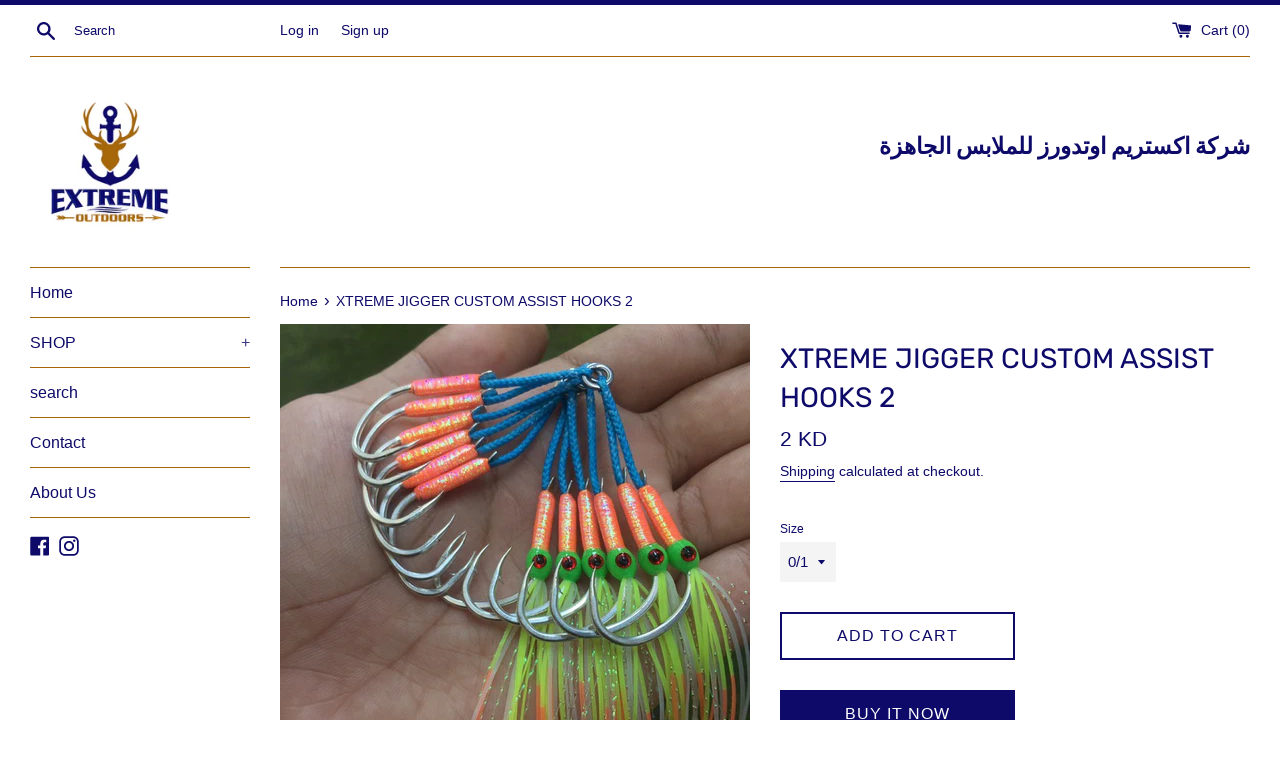

--- FILE ---
content_type: text/html; charset=utf-8
request_url: https://extremeoutdoors.co/products/xtreme-jigger-custom-assist-hooks-2
body_size: 17365
content:
<!doctype html>
<html class="supports-no-js" lang="en">
<head>
  <meta charset="utf-8">
  <meta http-equiv="X-UA-Compatible" content="IE=edge,chrome=1">
  <meta name="viewport" content="width=device-width,initial-scale=1">
  <meta name="theme-color" content="">
  <link rel="canonical" href="https://extremeoutdoors.co/products/xtreme-jigger-custom-assist-hooks-2">

  

  <title>
  XTREME JIGGER CUSTOM ASSIST HOOKS 2 &ndash; Extreme Outdoors Kuwait
  </title>

  
    <meta name="description" content="jig assist  hand made from Bali  Janker pike hook UV reflect  available sizes : 0/1  0/2  0/3 Handmade jigging assist hook Made &amp;amp; designed in Bali Specification ; Hook : Janker pike hook Assist line : hollow 150 lbs Solid ring : 200 lbs Finishing : hard epoxy resin  Effect : UV bright &amp;amp; Glow in the dark  Availa">
  

  <!-- /snippets/social-meta-tags.liquid -->




<meta property="og:site_name" content="Extreme Outdoors Kuwait">
<meta property="og:url" content="https://extremeoutdoors.co/products/xtreme-jigger-custom-assist-hooks-2">
<meta property="og:title" content="XTREME JIGGER CUSTOM ASSIST HOOKS 2">
<meta property="og:type" content="product">
<meta property="og:description" content="jig assist  hand made from Bali  Janker pike hook UV reflect  available sizes : 0/1  0/2  0/3 Handmade jigging assist hook Made &amp;amp; designed in Bali Specification ; Hook : Janker pike hook Assist line : hollow 150 lbs Solid ring : 200 lbs Finishing : hard epoxy resin  Effect : UV bright &amp;amp; Glow in the dark  Availa">

  <meta property="og:price:amount" content="2">
  <meta property="og:price:currency" content="KWD">

<meta property="og:image" content="http://extremeoutdoors.co/cdn/shop/products/2_e9afe2df-24c4-4c7a-8a71-578093073c41_1200x1200.jpg?v=1656263657"><meta property="og:image" content="http://extremeoutdoors.co/cdn/shop/products/IMG-2773_1200x1200.jpg?v=1656263658"><meta property="og:image" content="http://extremeoutdoors.co/cdn/shop/products/IMG-2775_381ce3d6-4121-42ed-9510-72074796abaa_1200x1200.jpg?v=1656263657">
<meta property="og:image:secure_url" content="https://extremeoutdoors.co/cdn/shop/products/2_e9afe2df-24c4-4c7a-8a71-578093073c41_1200x1200.jpg?v=1656263657"><meta property="og:image:secure_url" content="https://extremeoutdoors.co/cdn/shop/products/IMG-2773_1200x1200.jpg?v=1656263658"><meta property="og:image:secure_url" content="https://extremeoutdoors.co/cdn/shop/products/IMG-2775_381ce3d6-4121-42ed-9510-72074796abaa_1200x1200.jpg?v=1656263657">


<meta name="twitter:card" content="summary_large_image">
<meta name="twitter:title" content="XTREME JIGGER CUSTOM ASSIST HOOKS 2">
<meta name="twitter:description" content="jig assist  hand made from Bali  Janker pike hook UV reflect  available sizes : 0/1  0/2  0/3 Handmade jigging assist hook Made &amp;amp; designed in Bali Specification ; Hook : Janker pike hook Assist line : hollow 150 lbs Solid ring : 200 lbs Finishing : hard epoxy resin  Effect : UV bright &amp;amp; Glow in the dark  Availa">

  <style data-shopify>
  :root {
    --color-body-text: #0e0a69;
    --color-body: #ffffff;
  }
</style>


  <script>
    document.documentElement.className = document.documentElement.className.replace('supports-no-js', 'supports-js');

    var theme = {
      strings: {
        addToCart: "Add to Cart",
        itemAddedToCart: "Item added to cart!",
        soldOut: "Sold Out",
        unavailable: "Unavailable",
        viewCart: "View cart",
        zoomClose: "Close (Esc)",
        zoomPrev: "Previous (Left arrow key)",
        zoomNext: "Next (Right arrow key)"
      },
      mapStrings: {
        addressError: "Error looking up that address",
        addressNoResults: "No results for that address",
        addressQueryLimit: "You have exceeded the Google API usage limit. Consider upgrading to a \u003ca href=\"https:\/\/developers.google.com\/maps\/premium\/usage-limits\"\u003ePremium Plan\u003c\/a\u003e.",
        authError: "There was a problem authenticating your Google Maps account."
      }
    };</script>

  <link href="//extremeoutdoors.co/cdn/shop/t/3/assets/theme.scss.css?v=82310915273587699041759332535" rel="stylesheet" type="text/css" media="all" />

  <script>window.performance && window.performance.mark && window.performance.mark('shopify.content_for_header.start');</script><meta id="shopify-digital-wallet" name="shopify-digital-wallet" content="/60500934838/digital_wallets/dialog">
<link rel="alternate" hreflang="x-default" href="https://extremeoutdoors.co/products/xtreme-jigger-custom-assist-hooks-2">
<link rel="alternate" hreflang="en" href="https://extremeoutdoors.co/products/xtreme-jigger-custom-assist-hooks-2">
<link rel="alternate" hreflang="ar" href="https://extremeoutdoors.co/ar/products/xtreme-jigger-custom-assist-hooks-2">
<link rel="alternate" type="application/json+oembed" href="https://extremeoutdoors.co/products/xtreme-jigger-custom-assist-hooks-2.oembed">
<script async="async" src="/checkouts/internal/preloads.js?locale=en-KW"></script>
<script id="shopify-features" type="application/json">{"accessToken":"91a3d3141ca99d4fe9aa2a952a207dc8","betas":["rich-media-storefront-analytics"],"domain":"extremeoutdoors.co","predictiveSearch":true,"shopId":60500934838,"locale":"en"}</script>
<script>var Shopify = Shopify || {};
Shopify.shop = "extreme-outdoors-kuwait.myshopify.com";
Shopify.locale = "en";
Shopify.currency = {"active":"KWD","rate":"1.0"};
Shopify.country = "KW";
Shopify.theme = {"name":"Simple","id":128016089270,"schema_name":"Simple","schema_version":"12.6.1","theme_store_id":578,"role":"main"};
Shopify.theme.handle = "null";
Shopify.theme.style = {"id":null,"handle":null};
Shopify.cdnHost = "extremeoutdoors.co/cdn";
Shopify.routes = Shopify.routes || {};
Shopify.routes.root = "/";</script>
<script type="module">!function(o){(o.Shopify=o.Shopify||{}).modules=!0}(window);</script>
<script>!function(o){function n(){var o=[];function n(){o.push(Array.prototype.slice.apply(arguments))}return n.q=o,n}var t=o.Shopify=o.Shopify||{};t.loadFeatures=n(),t.autoloadFeatures=n()}(window);</script>
<script id="shop-js-analytics" type="application/json">{"pageType":"product"}</script>
<script defer="defer" async type="module" src="//extremeoutdoors.co/cdn/shopifycloud/shop-js/modules/v2/client.init-shop-cart-sync_BT-GjEfc.en.esm.js"></script>
<script defer="defer" async type="module" src="//extremeoutdoors.co/cdn/shopifycloud/shop-js/modules/v2/chunk.common_D58fp_Oc.esm.js"></script>
<script defer="defer" async type="module" src="//extremeoutdoors.co/cdn/shopifycloud/shop-js/modules/v2/chunk.modal_xMitdFEc.esm.js"></script>
<script type="module">
  await import("//extremeoutdoors.co/cdn/shopifycloud/shop-js/modules/v2/client.init-shop-cart-sync_BT-GjEfc.en.esm.js");
await import("//extremeoutdoors.co/cdn/shopifycloud/shop-js/modules/v2/chunk.common_D58fp_Oc.esm.js");
await import("//extremeoutdoors.co/cdn/shopifycloud/shop-js/modules/v2/chunk.modal_xMitdFEc.esm.js");

  window.Shopify.SignInWithShop?.initShopCartSync?.({"fedCMEnabled":true,"windoidEnabled":true});

</script>
<script id="__st">var __st={"a":60500934838,"offset":10800,"reqid":"561e78e3-78a3-41c8-af77-d894a6944b60-1769344287","pageurl":"extremeoutdoors.co\/products\/xtreme-jigger-custom-assist-hooks-2","u":"9bccd46692b5","p":"product","rtyp":"product","rid":7381503836342};</script>
<script>window.ShopifyPaypalV4VisibilityTracking = true;</script>
<script id="captcha-bootstrap">!function(){'use strict';const t='contact',e='account',n='new_comment',o=[[t,t],['blogs',n],['comments',n],[t,'customer']],c=[[e,'customer_login'],[e,'guest_login'],[e,'recover_customer_password'],[e,'create_customer']],r=t=>t.map((([t,e])=>`form[action*='/${t}']:not([data-nocaptcha='true']) input[name='form_type'][value='${e}']`)).join(','),a=t=>()=>t?[...document.querySelectorAll(t)].map((t=>t.form)):[];function s(){const t=[...o],e=r(t);return a(e)}const i='password',u='form_key',d=['recaptcha-v3-token','g-recaptcha-response','h-captcha-response',i],f=()=>{try{return window.sessionStorage}catch{return}},m='__shopify_v',_=t=>t.elements[u];function p(t,e,n=!1){try{const o=window.sessionStorage,c=JSON.parse(o.getItem(e)),{data:r}=function(t){const{data:e,action:n}=t;return t[m]||n?{data:e,action:n}:{data:t,action:n}}(c);for(const[e,n]of Object.entries(r))t.elements[e]&&(t.elements[e].value=n);n&&o.removeItem(e)}catch(o){console.error('form repopulation failed',{error:o})}}const l='form_type',E='cptcha';function T(t){t.dataset[E]=!0}const w=window,h=w.document,L='Shopify',v='ce_forms',y='captcha';let A=!1;((t,e)=>{const n=(g='f06e6c50-85a8-45c8-87d0-21a2b65856fe',I='https://cdn.shopify.com/shopifycloud/storefront-forms-hcaptcha/ce_storefront_forms_captcha_hcaptcha.v1.5.2.iife.js',D={infoText:'Protected by hCaptcha',privacyText:'Privacy',termsText:'Terms'},(t,e,n)=>{const o=w[L][v],c=o.bindForm;if(c)return c(t,g,e,D).then(n);var r;o.q.push([[t,g,e,D],n]),r=I,A||(h.body.append(Object.assign(h.createElement('script'),{id:'captcha-provider',async:!0,src:r})),A=!0)});var g,I,D;w[L]=w[L]||{},w[L][v]=w[L][v]||{},w[L][v].q=[],w[L][y]=w[L][y]||{},w[L][y].protect=function(t,e){n(t,void 0,e),T(t)},Object.freeze(w[L][y]),function(t,e,n,w,h,L){const[v,y,A,g]=function(t,e,n){const i=e?o:[],u=t?c:[],d=[...i,...u],f=r(d),m=r(i),_=r(d.filter((([t,e])=>n.includes(e))));return[a(f),a(m),a(_),s()]}(w,h,L),I=t=>{const e=t.target;return e instanceof HTMLFormElement?e:e&&e.form},D=t=>v().includes(t);t.addEventListener('submit',(t=>{const e=I(t);if(!e)return;const n=D(e)&&!e.dataset.hcaptchaBound&&!e.dataset.recaptchaBound,o=_(e),c=g().includes(e)&&(!o||!o.value);(n||c)&&t.preventDefault(),c&&!n&&(function(t){try{if(!f())return;!function(t){const e=f();if(!e)return;const n=_(t);if(!n)return;const o=n.value;o&&e.removeItem(o)}(t);const e=Array.from(Array(32),(()=>Math.random().toString(36)[2])).join('');!function(t,e){_(t)||t.append(Object.assign(document.createElement('input'),{type:'hidden',name:u})),t.elements[u].value=e}(t,e),function(t,e){const n=f();if(!n)return;const o=[...t.querySelectorAll(`input[type='${i}']`)].map((({name:t})=>t)),c=[...d,...o],r={};for(const[a,s]of new FormData(t).entries())c.includes(a)||(r[a]=s);n.setItem(e,JSON.stringify({[m]:1,action:t.action,data:r}))}(t,e)}catch(e){console.error('failed to persist form',e)}}(e),e.submit())}));const S=(t,e)=>{t&&!t.dataset[E]&&(n(t,e.some((e=>e===t))),T(t))};for(const o of['focusin','change'])t.addEventListener(o,(t=>{const e=I(t);D(e)&&S(e,y())}));const B=e.get('form_key'),M=e.get(l),P=B&&M;t.addEventListener('DOMContentLoaded',(()=>{const t=y();if(P)for(const e of t)e.elements[l].value===M&&p(e,B);[...new Set([...A(),...v().filter((t=>'true'===t.dataset.shopifyCaptcha))])].forEach((e=>S(e,t)))}))}(h,new URLSearchParams(w.location.search),n,t,e,['guest_login'])})(!0,!0)}();</script>
<script integrity="sha256-4kQ18oKyAcykRKYeNunJcIwy7WH5gtpwJnB7kiuLZ1E=" data-source-attribution="shopify.loadfeatures" defer="defer" src="//extremeoutdoors.co/cdn/shopifycloud/storefront/assets/storefront/load_feature-a0a9edcb.js" crossorigin="anonymous"></script>
<script data-source-attribution="shopify.dynamic_checkout.dynamic.init">var Shopify=Shopify||{};Shopify.PaymentButton=Shopify.PaymentButton||{isStorefrontPortableWallets:!0,init:function(){window.Shopify.PaymentButton.init=function(){};var t=document.createElement("script");t.src="https://extremeoutdoors.co/cdn/shopifycloud/portable-wallets/latest/portable-wallets.en.js",t.type="module",document.head.appendChild(t)}};
</script>
<script data-source-attribution="shopify.dynamic_checkout.buyer_consent">
  function portableWalletsHideBuyerConsent(e){var t=document.getElementById("shopify-buyer-consent"),n=document.getElementById("shopify-subscription-policy-button");t&&n&&(t.classList.add("hidden"),t.setAttribute("aria-hidden","true"),n.removeEventListener("click",e))}function portableWalletsShowBuyerConsent(e){var t=document.getElementById("shopify-buyer-consent"),n=document.getElementById("shopify-subscription-policy-button");t&&n&&(t.classList.remove("hidden"),t.removeAttribute("aria-hidden"),n.addEventListener("click",e))}window.Shopify?.PaymentButton&&(window.Shopify.PaymentButton.hideBuyerConsent=portableWalletsHideBuyerConsent,window.Shopify.PaymentButton.showBuyerConsent=portableWalletsShowBuyerConsent);
</script>
<script>
  function portableWalletsCleanup(e){e&&e.src&&console.error("Failed to load portable wallets script "+e.src);var t=document.querySelectorAll("shopify-accelerated-checkout .shopify-payment-button__skeleton, shopify-accelerated-checkout-cart .wallet-cart-button__skeleton"),e=document.getElementById("shopify-buyer-consent");for(let e=0;e<t.length;e++)t[e].remove();e&&e.remove()}function portableWalletsNotLoadedAsModule(e){e instanceof ErrorEvent&&"string"==typeof e.message&&e.message.includes("import.meta")&&"string"==typeof e.filename&&e.filename.includes("portable-wallets")&&(window.removeEventListener("error",portableWalletsNotLoadedAsModule),window.Shopify.PaymentButton.failedToLoad=e,"loading"===document.readyState?document.addEventListener("DOMContentLoaded",window.Shopify.PaymentButton.init):window.Shopify.PaymentButton.init())}window.addEventListener("error",portableWalletsNotLoadedAsModule);
</script>

<script type="module" src="https://extremeoutdoors.co/cdn/shopifycloud/portable-wallets/latest/portable-wallets.en.js" onError="portableWalletsCleanup(this)" crossorigin="anonymous"></script>
<script nomodule>
  document.addEventListener("DOMContentLoaded", portableWalletsCleanup);
</script>

<link id="shopify-accelerated-checkout-styles" rel="stylesheet" media="screen" href="https://extremeoutdoors.co/cdn/shopifycloud/portable-wallets/latest/accelerated-checkout-backwards-compat.css" crossorigin="anonymous">
<style id="shopify-accelerated-checkout-cart">
        #shopify-buyer-consent {
  margin-top: 1em;
  display: inline-block;
  width: 100%;
}

#shopify-buyer-consent.hidden {
  display: none;
}

#shopify-subscription-policy-button {
  background: none;
  border: none;
  padding: 0;
  text-decoration: underline;
  font-size: inherit;
  cursor: pointer;
}

#shopify-subscription-policy-button::before {
  box-shadow: none;
}

      </style>

<script>window.performance && window.performance.mark && window.performance.mark('shopify.content_for_header.end');</script>

  <script src="//extremeoutdoors.co/cdn/shop/t/3/assets/jquery-1.11.0.min.js?v=32460426840832490021640201347" type="text/javascript"></script>
  <script src="//extremeoutdoors.co/cdn/shop/t/3/assets/modernizr.min.js?v=44044439420609591321640201348" type="text/javascript"></script>

  <script src="//extremeoutdoors.co/cdn/shop/t/3/assets/lazysizes.min.js?v=155223123402716617051640201348" async="async"></script>

  
<!-- BEGIN app block: shopify://apps/atranslate-native-translate/blocks/arc_language_selector/5a43365a-5a87-48f0-906c-4c0e220780b8 --><!-- BEGIN app snippet: arc_language_selector --><script>
  window.NativeTranslate = window.NativeTranslate || {};
  window.NativeTranslate.languageSelector = null;
</script><!-- END app snippet -->


<!-- END app block --><script src="https://cdn.shopify.com/extensions/513cbf13-f643-4c63-aae1-232c2df072b4/atranslate-native-translate-19/assets/arc_language_selector.js" type="text/javascript" defer="defer"></script>
<link href="https://cdn.shopify.com/extensions/513cbf13-f643-4c63-aae1-232c2df072b4/atranslate-native-translate-19/assets/arc_language_selector.css" rel="stylesheet" type="text/css" media="all">
<link href="https://monorail-edge.shopifysvc.com" rel="dns-prefetch">
<script>(function(){if ("sendBeacon" in navigator && "performance" in window) {try {var session_token_from_headers = performance.getEntriesByType('navigation')[0].serverTiming.find(x => x.name == '_s').description;} catch {var session_token_from_headers = undefined;}var session_cookie_matches = document.cookie.match(/_shopify_s=([^;]*)/);var session_token_from_cookie = session_cookie_matches && session_cookie_matches.length === 2 ? session_cookie_matches[1] : "";var session_token = session_token_from_headers || session_token_from_cookie || "";function handle_abandonment_event(e) {var entries = performance.getEntries().filter(function(entry) {return /monorail-edge.shopifysvc.com/.test(entry.name);});if (!window.abandonment_tracked && entries.length === 0) {window.abandonment_tracked = true;var currentMs = Date.now();var navigation_start = performance.timing.navigationStart;var payload = {shop_id: 60500934838,url: window.location.href,navigation_start,duration: currentMs - navigation_start,session_token,page_type: "product"};window.navigator.sendBeacon("https://monorail-edge.shopifysvc.com/v1/produce", JSON.stringify({schema_id: "online_store_buyer_site_abandonment/1.1",payload: payload,metadata: {event_created_at_ms: currentMs,event_sent_at_ms: currentMs}}));}}window.addEventListener('pagehide', handle_abandonment_event);}}());</script>
<script id="web-pixels-manager-setup">(function e(e,d,r,n,o){if(void 0===o&&(o={}),!Boolean(null===(a=null===(i=window.Shopify)||void 0===i?void 0:i.analytics)||void 0===a?void 0:a.replayQueue)){var i,a;window.Shopify=window.Shopify||{};var t=window.Shopify;t.analytics=t.analytics||{};var s=t.analytics;s.replayQueue=[],s.publish=function(e,d,r){return s.replayQueue.push([e,d,r]),!0};try{self.performance.mark("wpm:start")}catch(e){}var l=function(){var e={modern:/Edge?\/(1{2}[4-9]|1[2-9]\d|[2-9]\d{2}|\d{4,})\.\d+(\.\d+|)|Firefox\/(1{2}[4-9]|1[2-9]\d|[2-9]\d{2}|\d{4,})\.\d+(\.\d+|)|Chrom(ium|e)\/(9{2}|\d{3,})\.\d+(\.\d+|)|(Maci|X1{2}).+ Version\/(15\.\d+|(1[6-9]|[2-9]\d|\d{3,})\.\d+)([,.]\d+|)( \(\w+\)|)( Mobile\/\w+|) Safari\/|Chrome.+OPR\/(9{2}|\d{3,})\.\d+\.\d+|(CPU[ +]OS|iPhone[ +]OS|CPU[ +]iPhone|CPU IPhone OS|CPU iPad OS)[ +]+(15[._]\d+|(1[6-9]|[2-9]\d|\d{3,})[._]\d+)([._]\d+|)|Android:?[ /-](13[3-9]|1[4-9]\d|[2-9]\d{2}|\d{4,})(\.\d+|)(\.\d+|)|Android.+Firefox\/(13[5-9]|1[4-9]\d|[2-9]\d{2}|\d{4,})\.\d+(\.\d+|)|Android.+Chrom(ium|e)\/(13[3-9]|1[4-9]\d|[2-9]\d{2}|\d{4,})\.\d+(\.\d+|)|SamsungBrowser\/([2-9]\d|\d{3,})\.\d+/,legacy:/Edge?\/(1[6-9]|[2-9]\d|\d{3,})\.\d+(\.\d+|)|Firefox\/(5[4-9]|[6-9]\d|\d{3,})\.\d+(\.\d+|)|Chrom(ium|e)\/(5[1-9]|[6-9]\d|\d{3,})\.\d+(\.\d+|)([\d.]+$|.*Safari\/(?![\d.]+ Edge\/[\d.]+$))|(Maci|X1{2}).+ Version\/(10\.\d+|(1[1-9]|[2-9]\d|\d{3,})\.\d+)([,.]\d+|)( \(\w+\)|)( Mobile\/\w+|) Safari\/|Chrome.+OPR\/(3[89]|[4-9]\d|\d{3,})\.\d+\.\d+|(CPU[ +]OS|iPhone[ +]OS|CPU[ +]iPhone|CPU IPhone OS|CPU iPad OS)[ +]+(10[._]\d+|(1[1-9]|[2-9]\d|\d{3,})[._]\d+)([._]\d+|)|Android:?[ /-](13[3-9]|1[4-9]\d|[2-9]\d{2}|\d{4,})(\.\d+|)(\.\d+|)|Mobile Safari.+OPR\/([89]\d|\d{3,})\.\d+\.\d+|Android.+Firefox\/(13[5-9]|1[4-9]\d|[2-9]\d{2}|\d{4,})\.\d+(\.\d+|)|Android.+Chrom(ium|e)\/(13[3-9]|1[4-9]\d|[2-9]\d{2}|\d{4,})\.\d+(\.\d+|)|Android.+(UC? ?Browser|UCWEB|U3)[ /]?(15\.([5-9]|\d{2,})|(1[6-9]|[2-9]\d|\d{3,})\.\d+)\.\d+|SamsungBrowser\/(5\.\d+|([6-9]|\d{2,})\.\d+)|Android.+MQ{2}Browser\/(14(\.(9|\d{2,})|)|(1[5-9]|[2-9]\d|\d{3,})(\.\d+|))(\.\d+|)|K[Aa][Ii]OS\/(3\.\d+|([4-9]|\d{2,})\.\d+)(\.\d+|)/},d=e.modern,r=e.legacy,n=navigator.userAgent;return n.match(d)?"modern":n.match(r)?"legacy":"unknown"}(),u="modern"===l?"modern":"legacy",c=(null!=n?n:{modern:"",legacy:""})[u],f=function(e){return[e.baseUrl,"/wpm","/b",e.hashVersion,"modern"===e.buildTarget?"m":"l",".js"].join("")}({baseUrl:d,hashVersion:r,buildTarget:u}),m=function(e){var d=e.version,r=e.bundleTarget,n=e.surface,o=e.pageUrl,i=e.monorailEndpoint;return{emit:function(e){var a=e.status,t=e.errorMsg,s=(new Date).getTime(),l=JSON.stringify({metadata:{event_sent_at_ms:s},events:[{schema_id:"web_pixels_manager_load/3.1",payload:{version:d,bundle_target:r,page_url:o,status:a,surface:n,error_msg:t},metadata:{event_created_at_ms:s}}]});if(!i)return console&&console.warn&&console.warn("[Web Pixels Manager] No Monorail endpoint provided, skipping logging."),!1;try{return self.navigator.sendBeacon.bind(self.navigator)(i,l)}catch(e){}var u=new XMLHttpRequest;try{return u.open("POST",i,!0),u.setRequestHeader("Content-Type","text/plain"),u.send(l),!0}catch(e){return console&&console.warn&&console.warn("[Web Pixels Manager] Got an unhandled error while logging to Monorail."),!1}}}}({version:r,bundleTarget:l,surface:e.surface,pageUrl:self.location.href,monorailEndpoint:e.monorailEndpoint});try{o.browserTarget=l,function(e){var d=e.src,r=e.async,n=void 0===r||r,o=e.onload,i=e.onerror,a=e.sri,t=e.scriptDataAttributes,s=void 0===t?{}:t,l=document.createElement("script"),u=document.querySelector("head"),c=document.querySelector("body");if(l.async=n,l.src=d,a&&(l.integrity=a,l.crossOrigin="anonymous"),s)for(var f in s)if(Object.prototype.hasOwnProperty.call(s,f))try{l.dataset[f]=s[f]}catch(e){}if(o&&l.addEventListener("load",o),i&&l.addEventListener("error",i),u)u.appendChild(l);else{if(!c)throw new Error("Did not find a head or body element to append the script");c.appendChild(l)}}({src:f,async:!0,onload:function(){if(!function(){var e,d;return Boolean(null===(d=null===(e=window.Shopify)||void 0===e?void 0:e.analytics)||void 0===d?void 0:d.initialized)}()){var d=window.webPixelsManager.init(e)||void 0;if(d){var r=window.Shopify.analytics;r.replayQueue.forEach((function(e){var r=e[0],n=e[1],o=e[2];d.publishCustomEvent(r,n,o)})),r.replayQueue=[],r.publish=d.publishCustomEvent,r.visitor=d.visitor,r.initialized=!0}}},onerror:function(){return m.emit({status:"failed",errorMsg:"".concat(f," has failed to load")})},sri:function(e){var d=/^sha384-[A-Za-z0-9+/=]+$/;return"string"==typeof e&&d.test(e)}(c)?c:"",scriptDataAttributes:o}),m.emit({status:"loading"})}catch(e){m.emit({status:"failed",errorMsg:(null==e?void 0:e.message)||"Unknown error"})}}})({shopId: 60500934838,storefrontBaseUrl: "https://extremeoutdoors.co",extensionsBaseUrl: "https://extensions.shopifycdn.com/cdn/shopifycloud/web-pixels-manager",monorailEndpoint: "https://monorail-edge.shopifysvc.com/unstable/produce_batch",surface: "storefront-renderer",enabledBetaFlags: ["2dca8a86"],webPixelsConfigList: [{"id":"529465526","configuration":"{\"config\":\"{\\\"pixel_id\\\":\\\"G-4VR5W0BZ0R\\\",\\\"gtag_events\\\":[{\\\"type\\\":\\\"purchase\\\",\\\"action_label\\\":\\\"G-4VR5W0BZ0R\\\"},{\\\"type\\\":\\\"page_view\\\",\\\"action_label\\\":\\\"G-4VR5W0BZ0R\\\"},{\\\"type\\\":\\\"view_item\\\",\\\"action_label\\\":\\\"G-4VR5W0BZ0R\\\"},{\\\"type\\\":\\\"search\\\",\\\"action_label\\\":\\\"G-4VR5W0BZ0R\\\"},{\\\"type\\\":\\\"add_to_cart\\\",\\\"action_label\\\":\\\"G-4VR5W0BZ0R\\\"},{\\\"type\\\":\\\"begin_checkout\\\",\\\"action_label\\\":\\\"G-4VR5W0BZ0R\\\"},{\\\"type\\\":\\\"add_payment_info\\\",\\\"action_label\\\":\\\"G-4VR5W0BZ0R\\\"}],\\\"enable_monitoring_mode\\\":false}\"}","eventPayloadVersion":"v1","runtimeContext":"OPEN","scriptVersion":"b2a88bafab3e21179ed38636efcd8a93","type":"APP","apiClientId":1780363,"privacyPurposes":[],"dataSharingAdjustments":{"protectedCustomerApprovalScopes":["read_customer_address","read_customer_email","read_customer_name","read_customer_personal_data","read_customer_phone"]}},{"id":"71762102","eventPayloadVersion":"v1","runtimeContext":"LAX","scriptVersion":"1","type":"CUSTOM","privacyPurposes":["ANALYTICS"],"name":"Google Analytics tag (migrated)"},{"id":"shopify-app-pixel","configuration":"{}","eventPayloadVersion":"v1","runtimeContext":"STRICT","scriptVersion":"0450","apiClientId":"shopify-pixel","type":"APP","privacyPurposes":["ANALYTICS","MARKETING"]},{"id":"shopify-custom-pixel","eventPayloadVersion":"v1","runtimeContext":"LAX","scriptVersion":"0450","apiClientId":"shopify-pixel","type":"CUSTOM","privacyPurposes":["ANALYTICS","MARKETING"]}],isMerchantRequest: false,initData: {"shop":{"name":"Extreme Outdoors Kuwait","paymentSettings":{"currencyCode":"KWD"},"myshopifyDomain":"extreme-outdoors-kuwait.myshopify.com","countryCode":"KW","storefrontUrl":"https:\/\/extremeoutdoors.co"},"customer":null,"cart":null,"checkout":null,"productVariants":[{"price":{"amount":2.0,"currencyCode":"KWD"},"product":{"title":"XTREME JIGGER CUSTOM ASSIST HOOKS 2","vendor":"XTREME JIGGER","id":"7381503836342","untranslatedTitle":"XTREME JIGGER CUSTOM ASSIST HOOKS 2","url":"\/products\/xtreme-jigger-custom-assist-hooks-2","type":"ASSIST HOOKS"},"id":"41581985726646","image":{"src":"\/\/extremeoutdoors.co\/cdn\/shop\/products\/2_e9afe2df-24c4-4c7a-8a71-578093073c41.jpg?v=1656263657"},"sku":"","title":"0\/1","untranslatedTitle":"0\/1"},{"price":{"amount":2.0,"currencyCode":"KWD"},"product":{"title":"XTREME JIGGER CUSTOM ASSIST HOOKS 2","vendor":"XTREME JIGGER","id":"7381503836342","untranslatedTitle":"XTREME JIGGER CUSTOM ASSIST HOOKS 2","url":"\/products\/xtreme-jigger-custom-assist-hooks-2","type":"ASSIST HOOKS"},"id":"41581985759414","image":{"src":"\/\/extremeoutdoors.co\/cdn\/shop\/products\/2_e9afe2df-24c4-4c7a-8a71-578093073c41.jpg?v=1656263657"},"sku":"","title":"0\/2","untranslatedTitle":"0\/2"},{"price":{"amount":2.25,"currencyCode":"KWD"},"product":{"title":"XTREME JIGGER CUSTOM ASSIST HOOKS 2","vendor":"XTREME JIGGER","id":"7381503836342","untranslatedTitle":"XTREME JIGGER CUSTOM ASSIST HOOKS 2","url":"\/products\/xtreme-jigger-custom-assist-hooks-2","type":"ASSIST HOOKS"},"id":"41581985792182","image":{"src":"\/\/extremeoutdoors.co\/cdn\/shop\/products\/2_e9afe2df-24c4-4c7a-8a71-578093073c41.jpg?v=1656263657"},"sku":"","title":"0\/3","untranslatedTitle":"0\/3"}],"purchasingCompany":null},},"https://extremeoutdoors.co/cdn","fcfee988w5aeb613cpc8e4bc33m6693e112",{"modern":"","legacy":""},{"shopId":"60500934838","storefrontBaseUrl":"https:\/\/extremeoutdoors.co","extensionBaseUrl":"https:\/\/extensions.shopifycdn.com\/cdn\/shopifycloud\/web-pixels-manager","surface":"storefront-renderer","enabledBetaFlags":"[\"2dca8a86\"]","isMerchantRequest":"false","hashVersion":"fcfee988w5aeb613cpc8e4bc33m6693e112","publish":"custom","events":"[[\"page_viewed\",{}],[\"product_viewed\",{\"productVariant\":{\"price\":{\"amount\":2.0,\"currencyCode\":\"KWD\"},\"product\":{\"title\":\"XTREME JIGGER CUSTOM ASSIST HOOKS 2\",\"vendor\":\"XTREME JIGGER\",\"id\":\"7381503836342\",\"untranslatedTitle\":\"XTREME JIGGER CUSTOM ASSIST HOOKS 2\",\"url\":\"\/products\/xtreme-jigger-custom-assist-hooks-2\",\"type\":\"ASSIST HOOKS\"},\"id\":\"41581985726646\",\"image\":{\"src\":\"\/\/extremeoutdoors.co\/cdn\/shop\/products\/2_e9afe2df-24c4-4c7a-8a71-578093073c41.jpg?v=1656263657\"},\"sku\":\"\",\"title\":\"0\/1\",\"untranslatedTitle\":\"0\/1\"}}]]"});</script><script>
  window.ShopifyAnalytics = window.ShopifyAnalytics || {};
  window.ShopifyAnalytics.meta = window.ShopifyAnalytics.meta || {};
  window.ShopifyAnalytics.meta.currency = 'KWD';
  var meta = {"product":{"id":7381503836342,"gid":"gid:\/\/shopify\/Product\/7381503836342","vendor":"XTREME JIGGER","type":"ASSIST HOOKS","handle":"xtreme-jigger-custom-assist-hooks-2","variants":[{"id":41581985726646,"price":200,"name":"XTREME JIGGER CUSTOM ASSIST HOOKS 2 - 0\/1","public_title":"0\/1","sku":""},{"id":41581985759414,"price":200,"name":"XTREME JIGGER CUSTOM ASSIST HOOKS 2 - 0\/2","public_title":"0\/2","sku":""},{"id":41581985792182,"price":225,"name":"XTREME JIGGER CUSTOM ASSIST HOOKS 2 - 0\/3","public_title":"0\/3","sku":""}],"remote":false},"page":{"pageType":"product","resourceType":"product","resourceId":7381503836342,"requestId":"561e78e3-78a3-41c8-af77-d894a6944b60-1769344287"}};
  for (var attr in meta) {
    window.ShopifyAnalytics.meta[attr] = meta[attr];
  }
</script>
<script class="analytics">
  (function () {
    var customDocumentWrite = function(content) {
      var jquery = null;

      if (window.jQuery) {
        jquery = window.jQuery;
      } else if (window.Checkout && window.Checkout.$) {
        jquery = window.Checkout.$;
      }

      if (jquery) {
        jquery('body').append(content);
      }
    };

    var hasLoggedConversion = function(token) {
      if (token) {
        return document.cookie.indexOf('loggedConversion=' + token) !== -1;
      }
      return false;
    }

    var setCookieIfConversion = function(token) {
      if (token) {
        var twoMonthsFromNow = new Date(Date.now());
        twoMonthsFromNow.setMonth(twoMonthsFromNow.getMonth() + 2);

        document.cookie = 'loggedConversion=' + token + '; expires=' + twoMonthsFromNow;
      }
    }

    var trekkie = window.ShopifyAnalytics.lib = window.trekkie = window.trekkie || [];
    if (trekkie.integrations) {
      return;
    }
    trekkie.methods = [
      'identify',
      'page',
      'ready',
      'track',
      'trackForm',
      'trackLink'
    ];
    trekkie.factory = function(method) {
      return function() {
        var args = Array.prototype.slice.call(arguments);
        args.unshift(method);
        trekkie.push(args);
        return trekkie;
      };
    };
    for (var i = 0; i < trekkie.methods.length; i++) {
      var key = trekkie.methods[i];
      trekkie[key] = trekkie.factory(key);
    }
    trekkie.load = function(config) {
      trekkie.config = config || {};
      trekkie.config.initialDocumentCookie = document.cookie;
      var first = document.getElementsByTagName('script')[0];
      var script = document.createElement('script');
      script.type = 'text/javascript';
      script.onerror = function(e) {
        var scriptFallback = document.createElement('script');
        scriptFallback.type = 'text/javascript';
        scriptFallback.onerror = function(error) {
                var Monorail = {
      produce: function produce(monorailDomain, schemaId, payload) {
        var currentMs = new Date().getTime();
        var event = {
          schema_id: schemaId,
          payload: payload,
          metadata: {
            event_created_at_ms: currentMs,
            event_sent_at_ms: currentMs
          }
        };
        return Monorail.sendRequest("https://" + monorailDomain + "/v1/produce", JSON.stringify(event));
      },
      sendRequest: function sendRequest(endpointUrl, payload) {
        // Try the sendBeacon API
        if (window && window.navigator && typeof window.navigator.sendBeacon === 'function' && typeof window.Blob === 'function' && !Monorail.isIos12()) {
          var blobData = new window.Blob([payload], {
            type: 'text/plain'
          });

          if (window.navigator.sendBeacon(endpointUrl, blobData)) {
            return true;
          } // sendBeacon was not successful

        } // XHR beacon

        var xhr = new XMLHttpRequest();

        try {
          xhr.open('POST', endpointUrl);
          xhr.setRequestHeader('Content-Type', 'text/plain');
          xhr.send(payload);
        } catch (e) {
          console.log(e);
        }

        return false;
      },
      isIos12: function isIos12() {
        return window.navigator.userAgent.lastIndexOf('iPhone; CPU iPhone OS 12_') !== -1 || window.navigator.userAgent.lastIndexOf('iPad; CPU OS 12_') !== -1;
      }
    };
    Monorail.produce('monorail-edge.shopifysvc.com',
      'trekkie_storefront_load_errors/1.1',
      {shop_id: 60500934838,
      theme_id: 128016089270,
      app_name: "storefront",
      context_url: window.location.href,
      source_url: "//extremeoutdoors.co/cdn/s/trekkie.storefront.8d95595f799fbf7e1d32231b9a28fd43b70c67d3.min.js"});

        };
        scriptFallback.async = true;
        scriptFallback.src = '//extremeoutdoors.co/cdn/s/trekkie.storefront.8d95595f799fbf7e1d32231b9a28fd43b70c67d3.min.js';
        first.parentNode.insertBefore(scriptFallback, first);
      };
      script.async = true;
      script.src = '//extremeoutdoors.co/cdn/s/trekkie.storefront.8d95595f799fbf7e1d32231b9a28fd43b70c67d3.min.js';
      first.parentNode.insertBefore(script, first);
    };
    trekkie.load(
      {"Trekkie":{"appName":"storefront","development":false,"defaultAttributes":{"shopId":60500934838,"isMerchantRequest":null,"themeId":128016089270,"themeCityHash":"18162001215879530545","contentLanguage":"en","currency":"KWD","eventMetadataId":"6e55361a-a00a-4e77-900b-c32bdd3503cc"},"isServerSideCookieWritingEnabled":true,"monorailRegion":"shop_domain","enabledBetaFlags":["65f19447"]},"Session Attribution":{},"S2S":{"facebookCapiEnabled":false,"source":"trekkie-storefront-renderer","apiClientId":580111}}
    );

    var loaded = false;
    trekkie.ready(function() {
      if (loaded) return;
      loaded = true;

      window.ShopifyAnalytics.lib = window.trekkie;

      var originalDocumentWrite = document.write;
      document.write = customDocumentWrite;
      try { window.ShopifyAnalytics.merchantGoogleAnalytics.call(this); } catch(error) {};
      document.write = originalDocumentWrite;

      window.ShopifyAnalytics.lib.page(null,{"pageType":"product","resourceType":"product","resourceId":7381503836342,"requestId":"561e78e3-78a3-41c8-af77-d894a6944b60-1769344287","shopifyEmitted":true});

      var match = window.location.pathname.match(/checkouts\/(.+)\/(thank_you|post_purchase)/)
      var token = match? match[1]: undefined;
      if (!hasLoggedConversion(token)) {
        setCookieIfConversion(token);
        window.ShopifyAnalytics.lib.track("Viewed Product",{"currency":"KWD","variantId":41581985726646,"productId":7381503836342,"productGid":"gid:\/\/shopify\/Product\/7381503836342","name":"XTREME JIGGER CUSTOM ASSIST HOOKS 2 - 0\/1","price":"2.000","sku":"","brand":"XTREME JIGGER","variant":"0\/1","category":"ASSIST HOOKS","nonInteraction":true,"remote":false},undefined,undefined,{"shopifyEmitted":true});
      window.ShopifyAnalytics.lib.track("monorail:\/\/trekkie_storefront_viewed_product\/1.1",{"currency":"KWD","variantId":41581985726646,"productId":7381503836342,"productGid":"gid:\/\/shopify\/Product\/7381503836342","name":"XTREME JIGGER CUSTOM ASSIST HOOKS 2 - 0\/1","price":"2.000","sku":"","brand":"XTREME JIGGER","variant":"0\/1","category":"ASSIST HOOKS","nonInteraction":true,"remote":false,"referer":"https:\/\/extremeoutdoors.co\/products\/xtreme-jigger-custom-assist-hooks-2"});
      }
    });


        var eventsListenerScript = document.createElement('script');
        eventsListenerScript.async = true;
        eventsListenerScript.src = "//extremeoutdoors.co/cdn/shopifycloud/storefront/assets/shop_events_listener-3da45d37.js";
        document.getElementsByTagName('head')[0].appendChild(eventsListenerScript);

})();</script>
  <script>
  if (!window.ga || (window.ga && typeof window.ga !== 'function')) {
    window.ga = function ga() {
      (window.ga.q = window.ga.q || []).push(arguments);
      if (window.Shopify && window.Shopify.analytics && typeof window.Shopify.analytics.publish === 'function') {
        window.Shopify.analytics.publish("ga_stub_called", {}, {sendTo: "google_osp_migration"});
      }
      console.error("Shopify's Google Analytics stub called with:", Array.from(arguments), "\nSee https://help.shopify.com/manual/promoting-marketing/pixels/pixel-migration#google for more information.");
    };
    if (window.Shopify && window.Shopify.analytics && typeof window.Shopify.analytics.publish === 'function') {
      window.Shopify.analytics.publish("ga_stub_initialized", {}, {sendTo: "google_osp_migration"});
    }
  }
</script>
<script
  defer
  src="https://extremeoutdoors.co/cdn/shopifycloud/perf-kit/shopify-perf-kit-3.0.4.min.js"
  data-application="storefront-renderer"
  data-shop-id="60500934838"
  data-render-region="gcp-us-east1"
  data-page-type="product"
  data-theme-instance-id="128016089270"
  data-theme-name="Simple"
  data-theme-version="12.6.1"
  data-monorail-region="shop_domain"
  data-resource-timing-sampling-rate="10"
  data-shs="true"
  data-shs-beacon="true"
  data-shs-export-with-fetch="true"
  data-shs-logs-sample-rate="1"
  data-shs-beacon-endpoint="https://extremeoutdoors.co/api/collect"
></script>
</head>

<body id="xtreme-jigger-custom-assist-hooks-2" class="template-product">

  <a class="in-page-link visually-hidden skip-link" href="#MainContent">Skip to content</a>

  <div id="shopify-section-header" class="shopify-section">

  <style>
    .site-header__logo {
      width: 150px;
    }
    #HeaderLogoWrapper {
      max-width: 150px !important;
    }
  </style>
  <div class="page-border"></div>


<div class="site-wrapper">
  <div class="top-bar grid">

    <div class="grid__item medium-up--one-fifth small--one-half">
      <div class="top-bar__search">
        <a href="/search" class="medium-up--hide">
          <svg aria-hidden="true" focusable="false" role="presentation" class="icon icon-search" viewBox="0 0 20 20"><path fill="#444" d="M18.64 17.02l-5.31-5.31c.81-1.08 1.26-2.43 1.26-3.87C14.5 4.06 11.44 1 7.75 1S1 4.06 1 7.75s3.06 6.75 6.75 6.75c1.44 0 2.79-.45 3.87-1.26l5.31 5.31c.45.45 1.26.54 1.71.09.45-.36.45-1.17 0-1.62zM3.25 7.75c0-2.52 1.98-4.5 4.5-4.5s4.5 1.98 4.5 4.5-1.98 4.5-4.5 4.5-4.5-1.98-4.5-4.5z"/></svg>
        </a>
        <form action="/search" method="get" class="search-bar small--hide" role="search">
          
          <button type="submit" class="search-bar__submit">
            <svg aria-hidden="true" focusable="false" role="presentation" class="icon icon-search" viewBox="0 0 20 20"><path fill="#444" d="M18.64 17.02l-5.31-5.31c.81-1.08 1.26-2.43 1.26-3.87C14.5 4.06 11.44 1 7.75 1S1 4.06 1 7.75s3.06 6.75 6.75 6.75c1.44 0 2.79-.45 3.87-1.26l5.31 5.31c.45.45 1.26.54 1.71.09.45-.36.45-1.17 0-1.62zM3.25 7.75c0-2.52 1.98-4.5 4.5-4.5s4.5 1.98 4.5 4.5-1.98 4.5-4.5 4.5-4.5-1.98-4.5-4.5z"/></svg>
            <span class="icon__fallback-text">Search</span>
          </button>
          <input type="search" name="q" class="search-bar__input" value="" placeholder="Search" aria-label="Search">
        </form>
      </div>
    </div>

    
      <div class="grid__item medium-up--two-fifths small--hide">
        <span class="customer-links small--hide">
          
            <a href="/account/login" id="customer_login_link">Log in</a>
            <span class="vertical-divider"></span>
            <a href="/account/register" id="customer_register_link">Sign up</a>
          
        </span>
      </div>
    

    <div class="grid__item  medium-up--two-fifths  small--one-half text-right">
      <a href="/cart" class="site-header__cart">
        <svg aria-hidden="true" focusable="false" role="presentation" class="icon icon-cart" viewBox="0 0 20 20"><path fill="#444" d="M18.936 5.564c-.144-.175-.35-.207-.55-.207h-.003L6.774 4.286c-.272 0-.417.089-.491.18-.079.096-.16.263-.094.585l2.016 5.705c.163.407.642.673 1.068.673h8.401c.433 0 .854-.285.941-.725l.484-4.571c.045-.221-.015-.388-.163-.567z"/><path fill="#444" d="M17.107 12.5H7.659L4.98 4.117l-.362-1.059c-.138-.401-.292-.559-.695-.559H.924c-.411 0-.748.303-.748.714s.337.714.748.714h2.413l3.002 9.48c.126.38.295.52.942.52h9.825c.411 0 .748-.303.748-.714s-.336-.714-.748-.714zM10.424 16.23a1.498 1.498 0 1 1-2.997 0 1.498 1.498 0 0 1 2.997 0zM16.853 16.23a1.498 1.498 0 1 1-2.997 0 1.498 1.498 0 0 1 2.997 0z"/></svg>
        <span class="small--hide">
          Cart
          (<span id="CartCount">0</span>)
        </span>
      </a>
    </div>
  </div>

  <hr class="small--hide hr--border">

  <header class="site-header grid medium-up--grid--table" role="banner">
    <div class="grid__item small--text-center">
      <div itemscope itemtype="http://schema.org/Organization">
        

          <div id="HeaderLogoWrapper" class="supports-js">
            <a href="/" itemprop="url" style="padding-top:100.0%; display: block;">
              <img id="HeaderLogo"
                   class="lazyload"
                   src="//extremeoutdoors.co/cdn/shop/files/400-200_150x150.jpg?v=1640201465"
                   data-src="//extremeoutdoors.co/cdn/shop/files/400-200_{width}x.jpg?v=1640201465"
                   data-widths="[180, 360, 540, 720, 900, 1080, 1296, 1512, 1728, 2048]"
                   data-aspectratio="1.0"
                   data-sizes="auto"
                   alt="Extreme Outdoors Kuwait"
                   itemprop="logo">
            </a>
          </div>
          <noscript>
            
            <a href="/" itemprop="url">
              <img class="site-header__logo" src="//extremeoutdoors.co/cdn/shop/files/400-200_150x.jpg?v=1640201465"
              srcset="//extremeoutdoors.co/cdn/shop/files/400-200_150x.jpg?v=1640201465 1x, //extremeoutdoors.co/cdn/shop/files/400-200_150x@2x.jpg?v=1640201465 2x"
              alt="Extreme Outdoors Kuwait"
              itemprop="logo">
            </a>
          </noscript>
          
        
      </div>
    </div>
    
      <div class="grid__item medium-up--text-right small--text-center">
        <div class="rte tagline">
          <h2><strong>شركة اكستريم اوتدورز للملابس الجاهزة</strong></h2>
        </div>
      </div>
    
  </header>
</div>




</div>

    

  <div class="site-wrapper">

    <div class="grid">

      <div id="shopify-section-sidebar" class="shopify-section"><div data-section-id="sidebar" data-section-type="sidebar-section">
  <nav class="grid__item small--text-center medium-up--one-fifth" role="navigation">
    <hr class="hr--small medium-up--hide">
    <button id="ToggleMobileMenu" class="mobile-menu-icon medium-up--hide" aria-haspopup="true" aria-owns="SiteNav">
      <span class="line"></span>
      <span class="line"></span>
      <span class="line"></span>
      <span class="line"></span>
      <span class="icon__fallback-text">Menu</span>
    </button>
    <div id="SiteNav" class="site-nav" role="menu">
      <ul class="list--nav">
        
          
          
            <li class="site-nav__item">
              <a href="/" class="site-nav__link">Home</a>
            </li>
          
        
          
          
            

            

            <li class="site-nav--has-submenu site-nav__item">
              <button class="site-nav__link btn--link site-nav__expand" aria-expanded="false" aria-controls="Collapsible-2">
                SHOP
                <span class="site-nav__link__text" aria-hidden="true">+</span>
              </button>
              <ul id="Collapsible-2" class="site-nav__submenu site-nav__submenu--collapsed" aria-hidden="true" style="display: none;">
                
                  
                    <li >
                      <a href="/collections/columbia" class="site-nav__link">T-shirts</a>
                    </li>
                  
                
                  
                    <li >
                      <a href="/collections/pelagic" class="site-nav__link">Jackets</a>
                    </li>
                  
                
                  
                    <li >
                      <a href="/collections/pants-1" class="site-nav__link">Pants &amp; Shorts</a>
                    </li>
                  
                
                  
                    <li >
                      <a href="/collections/head-wear" class="site-nav__link">Head Wear</a>
                    </li>
                  
                
                  
                    <li >
                      <a href="/collections/goutdoors-gears" class="site-nav__link">Gears</a>
                    </li>
                  
                
                  
                    <li >
                      <a href="/collections/gstove/gstove" class="site-nav__link">GStove</a>
                    </li>
                  
                
                  
                    <li >
                      <a href="/collections/fishing-tools" class="site-nav__link">Fishing Tools</a>
                    </li>
                  
                
                  
                    <li >
                      <a href="/collections/pants" class="site-nav__link">Accessories</a>
                    </li>
                  
                
              </ul>
            </li>
          
        
          
          
            <li class="site-nav__item">
              <a href="/search" class="site-nav__link">search</a>
            </li>
          
        
          
          
            <li class="site-nav__item">
              <a href="/pages/contact" class="site-nav__link">Contact</a>
            </li>
          
        
          
          
            <li class="site-nav__item">
              <a href="/pages/about-us" class="site-nav__link">About Us</a>
            </li>
          
        
        
          
            <li>
              <a href="/account/login" class="site-nav__link site-nav--account medium-up--hide">Log in</a>
            </li>
            <li>
              <a href="/account/register" class="site-nav__link site-nav--account medium-up--hide">Sign up</a>
            </li>
          
        
      </ul>
      <ul class="list--inline social-links">
        
          <li>
            <a href="https://www.facebook.com/extremeoutdoorsq8" title="Extreme Outdoors Kuwait on Facebook">
              <svg aria-hidden="true" focusable="false" role="presentation" class="icon icon-facebook" viewBox="0 0 20 20"><path fill="#444" d="M18.05.811q.439 0 .744.305t.305.744v16.637q0 .439-.305.744t-.744.305h-4.732v-7.221h2.415l.342-2.854h-2.757v-1.83q0-.659.293-1t1.073-.342h1.488V3.762q-.976-.098-2.171-.098-1.634 0-2.635.964t-1 2.72V9.47H7.951v2.854h2.415v7.221H1.413q-.439 0-.744-.305t-.305-.744V1.859q0-.439.305-.744T1.413.81H18.05z"/></svg>
              <span class="icon__fallback-text">Facebook</span>
            </a>
          </li>
        
        
        
        
          <li>
            <a href="https://www.instagram.com/EXTREMOUTDOORS/" title="Extreme Outdoors Kuwait on Instagram">
              <svg aria-hidden="true" focusable="false" role="presentation" class="icon icon-instagram" viewBox="0 0 512 512"><path d="M256 49.5c67.3 0 75.2.3 101.8 1.5 24.6 1.1 37.9 5.2 46.8 8.7 11.8 4.6 20.2 10 29 18.8s14.3 17.2 18.8 29c3.4 8.9 7.6 22.2 8.7 46.8 1.2 26.6 1.5 34.5 1.5 101.8s-.3 75.2-1.5 101.8c-1.1 24.6-5.2 37.9-8.7 46.8-4.6 11.8-10 20.2-18.8 29s-17.2 14.3-29 18.8c-8.9 3.4-22.2 7.6-46.8 8.7-26.6 1.2-34.5 1.5-101.8 1.5s-75.2-.3-101.8-1.5c-24.6-1.1-37.9-5.2-46.8-8.7-11.8-4.6-20.2-10-29-18.8s-14.3-17.2-18.8-29c-3.4-8.9-7.6-22.2-8.7-46.8-1.2-26.6-1.5-34.5-1.5-101.8s.3-75.2 1.5-101.8c1.1-24.6 5.2-37.9 8.7-46.8 4.6-11.8 10-20.2 18.8-29s17.2-14.3 29-18.8c8.9-3.4 22.2-7.6 46.8-8.7 26.6-1.3 34.5-1.5 101.8-1.5m0-45.4c-68.4 0-77 .3-103.9 1.5C125.3 6.8 107 11.1 91 17.3c-16.6 6.4-30.6 15.1-44.6 29.1-14 14-22.6 28.1-29.1 44.6-6.2 16-10.5 34.3-11.7 61.2C4.4 179 4.1 187.6 4.1 256s.3 77 1.5 103.9c1.2 26.8 5.5 45.1 11.7 61.2 6.4 16.6 15.1 30.6 29.1 44.6 14 14 28.1 22.6 44.6 29.1 16 6.2 34.3 10.5 61.2 11.7 26.9 1.2 35.4 1.5 103.9 1.5s77-.3 103.9-1.5c26.8-1.2 45.1-5.5 61.2-11.7 16.6-6.4 30.6-15.1 44.6-29.1 14-14 22.6-28.1 29.1-44.6 6.2-16 10.5-34.3 11.7-61.2 1.2-26.9 1.5-35.4 1.5-103.9s-.3-77-1.5-103.9c-1.2-26.8-5.5-45.1-11.7-61.2-6.4-16.6-15.1-30.6-29.1-44.6-14-14-28.1-22.6-44.6-29.1-16-6.2-34.3-10.5-61.2-11.7-27-1.1-35.6-1.4-104-1.4z"/><path d="M256 126.6c-71.4 0-129.4 57.9-129.4 129.4s58 129.4 129.4 129.4 129.4-58 129.4-129.4-58-129.4-129.4-129.4zm0 213.4c-46.4 0-84-37.6-84-84s37.6-84 84-84 84 37.6 84 84-37.6 84-84 84z"/><circle cx="390.5" cy="121.5" r="30.2"/></svg>
              <span class="icon__fallback-text">Instagram</span>
            </a>
          </li>
        
        
        
        
        
        
        
        
      </ul>
    </div>
    <hr class="medium-up--hide hr--small ">
  </nav>
</div>




</div>

      <main class="main-content grid__item medium-up--four-fifths" id="MainContent" role="main">
        
          <hr class="hr--border-top small--hide">
        
        
          <nav class="breadcrumb-nav small--text-center" aria-label="You are here">
  <span itemscope itemtype="http://schema.org/BreadcrumbList">
    <span itemprop="itemListElement" itemscope itemtype="http://schema.org/ListItem">
      <a href="/" itemprop="item" title="Back to the frontpage">
        <span itemprop="name">Home</span>
      </a>
      <span itemprop="position" hidden>1</span>
    </span>
    <span class="breadcrumb-nav__separator" aria-hidden="true" id="breadcrumb-home">›</span>
  
      <span itemprop="itemListElement" itemscope itemtype="http://schema.org/ListItem">
        <span itemprop="name">XTREME JIGGER CUSTOM ASSIST HOOKS 2</span>
        
        
        <span itemprop="position" hidden>2</span>
      </span>
    
  </span>
</nav>

<script>
  if(sessionStorage.breadcrumb) {
    theme.breadcrumbs = {};
    theme.breadcrumbs.collection = JSON.parse(sessionStorage.breadcrumb);
    var showCollection = false;var breadcrumbHTML = '<span itemprop="itemListElement" itemscope itemtype="http://schema.org/ListItem"><a href="' + theme.breadcrumbs.collection.link + '" itemprop="item"><span itemprop="name">' + theme.breadcrumbs.collection.title + '</span></a><span itemprop="position" hidden>2</span></span><span class="breadcrumb-nav__separator" aria-hidden="true">›</span>';
      var homeBreadcrumb = document.getElementById('breadcrumb-home');
      var productCollections = [{"id":285079208118,"handle":"fishing-tools","title":"Fishing Tools","updated_at":"2026-01-21T15:14:45+03:00","body_html":"","published_at":"2021-12-22T11:43:47+03:00","sort_order":"best-selling","template_suffix":"","disjunctive":false,"rules":[{"column":"tag","relation":"equals","condition":"FISHING"}],"published_scope":"global","image":{"created_at":"2022-01-14T18:03:23+03:00","alt":null,"width":300,"height":299,"src":"\/\/extremeoutdoors.co\/cdn\/shop\/collections\/pngtree-fishing-tools-items-icons-set-outline-style-png-image_1917717.jpg?v=1643187627"}},{"id":291551740086,"handle":"xtreme-jigger","title":"XTREME JIGGER","updated_at":"2025-12-29T15:15:23+03:00","body_html":"CUSTOM ASSIST HOOKS","published_at":"2022-06-26T19:58:58+03:00","sort_order":"best-selling","template_suffix":"","disjunctive":false,"rules":[{"column":"title","relation":"contains","condition":"XTREME JIGGER"}],"published_scope":"global"}];
      if (productCollections) {
        productCollections.forEach(function(collection) {
          if (collection.title === theme.breadcrumbs.collection.title) {
            showCollection = true;
          }
        });
      }
      if(homeBreadcrumb && showCollection) {
        homeBreadcrumb.insertAdjacentHTML('afterend', breadcrumbHTML);
      }}
</script>

        
        

<div id="shopify-section-product-template" class="shopify-section"><!-- /templates/product.liquid -->
<div itemscope itemtype="http://schema.org/Product" id="ProductSection" data-section-id="product-template" data-section-type="product-template" data-image-zoom-type="lightbox" data-show-extra-tab="false" data-extra-tab-content="" data-cart-enable-ajax="true" data-enable-history-state="true">

  <meta itemprop="name" content="XTREME JIGGER CUSTOM ASSIST HOOKS 2">
  <meta itemprop="url" content="https://extremeoutdoors.co/products/xtreme-jigger-custom-assist-hooks-2">
  <meta itemprop="image" content="//extremeoutdoors.co/cdn/shop/products/2_e9afe2df-24c4-4c7a-8a71-578093073c41_grande.jpg?v=1656263657">

  
  
<div class="grid product-single">

    <div class="grid__item medium-up--one-half">
      
        
        
<style>
  

  @media screen and (min-width: 750px) { 
    #ProductImage-32063660032182 {
      max-width: 720px;
      max-height: 720.0px;
    }
    #ProductImageWrapper-32063660032182 {
      max-width: 720px;
    }
   } 

  
    
    @media screen and (max-width: 749px) {
      #ProductImage-32063660032182 {
        max-width: 720px;
        max-height: 720px;
      }
      #ProductImageWrapper-32063660032182 {
        max-width: 720px;
      }
    }
  
</style>


        <div id="ProductImageWrapper-32063660032182" class="product-single__featured-image-wrapper supports-js" data-image-id="32063660032182">
          <div class="product-single__photos" data-image-id="32063660032182" style="padding-top:100.0%;">
            <img id="ProductImage-32063660032182"
                 class="product-single__photo lazyload lightbox"
                 
                 src="//extremeoutdoors.co/cdn/shop/products/2_e9afe2df-24c4-4c7a-8a71-578093073c41_200x200.jpg?v=1656263657"
                 data-src="//extremeoutdoors.co/cdn/shop/products/2_e9afe2df-24c4-4c7a-8a71-578093073c41_{width}x.jpg?v=1656263657"
                 data-widths="[180, 360, 470, 600, 750, 940, 1080, 1296, 1512, 1728, 2048]"
                 data-aspectratio="1.0"
                 data-sizes="auto"
                 alt="XTREME JIGGER CUSTOM ASSIST HOOKS 2">
          </div>
          
        </div>
      
        
        
<style>
  

  @media screen and (min-width: 750px) { 
    #ProductImage-32063660097718 {
      max-width: 450.0px;
      max-height: 600px;
    }
    #ProductImageWrapper-32063660097718 {
      max-width: 450.0px;
    }
   } 

  
    
    @media screen and (max-width: 749px) {
      #ProductImage-32063660097718 {
        max-width: 540.0px;
        max-height: 720px;
      }
      #ProductImageWrapper-32063660097718 {
        max-width: 540.0px;
      }
    }
  
</style>


        <div id="ProductImageWrapper-32063660097718" class="product-single__featured-image-wrapper supports-js hidden" data-image-id="32063660097718">
          <div class="product-single__photos" data-image-id="32063660097718" style="padding-top:133.33333333333334%;">
            <img id="ProductImage-32063660097718"
                 class="product-single__photo lazyload lazypreload lightbox"
                 
                 src="//extremeoutdoors.co/cdn/shop/products/IMG-2773_200x200.jpg?v=1656263658"
                 data-src="//extremeoutdoors.co/cdn/shop/products/IMG-2773_{width}x.jpg?v=1656263658"
                 data-widths="[180, 360, 470, 600, 750, 940, 1080, 1296, 1512, 1728, 2048]"
                 data-aspectratio="0.75"
                 data-sizes="auto"
                 alt="XTREME JIGGER CUSTOM ASSIST HOOKS 2">
          </div>
          
        </div>
      
        
        
<style>
  

  @media screen and (min-width: 750px) { 
    #ProductImage-32063660064950 {
      max-width: 720px;
      max-height: 540.0px;
    }
    #ProductImageWrapper-32063660064950 {
      max-width: 720px;
    }
   } 

  
    
    @media screen and (max-width: 749px) {
      #ProductImage-32063660064950 {
        max-width: 720px;
        max-height: 720px;
      }
      #ProductImageWrapper-32063660064950 {
        max-width: 720px;
      }
    }
  
</style>


        <div id="ProductImageWrapper-32063660064950" class="product-single__featured-image-wrapper supports-js hidden" data-image-id="32063660064950">
          <div class="product-single__photos" data-image-id="32063660064950" style="padding-top:75.0%;">
            <img id="ProductImage-32063660064950"
                 class="product-single__photo lazyload lazypreload lightbox"
                 
                 src="//extremeoutdoors.co/cdn/shop/products/IMG-2775_381ce3d6-4121-42ed-9510-72074796abaa_200x200.jpg?v=1656263657"
                 data-src="//extremeoutdoors.co/cdn/shop/products/IMG-2775_381ce3d6-4121-42ed-9510-72074796abaa_{width}x.jpg?v=1656263657"
                 data-widths="[180, 360, 470, 600, 750, 940, 1080, 1296, 1512, 1728, 2048]"
                 data-aspectratio="1.3333333333333333"
                 data-sizes="auto"
                 alt="XTREME JIGGER CUSTOM ASSIST HOOKS 2">
          </div>
          
        </div>
      

      <noscript>
        <img src="//extremeoutdoors.co/cdn/shop/products/2_e9afe2df-24c4-4c7a-8a71-578093073c41_grande.jpg?v=1656263657" alt="XTREME JIGGER CUSTOM ASSIST HOOKS 2">
      </noscript>

      
        <ul class="product-single__thumbnails grid grid--uniform" id="ProductThumbs">

          

          
            <li class="grid__item small--one-third medium-up--one-third">
              <a href="//extremeoutdoors.co/cdn/shop/products/2_e9afe2df-24c4-4c7a-8a71-578093073c41_grande.jpg?v=1656263657" class="product-single__thumbnail" data-image-id="32063660032182">
                <img src="//extremeoutdoors.co/cdn/shop/products/2_e9afe2df-24c4-4c7a-8a71-578093073c41_compact.jpg?v=1656263657" alt="XTREME JIGGER CUSTOM ASSIST HOOKS 2">
              </a>
            </li>
          
            <li class="grid__item small--one-third medium-up--one-third">
              <a href="//extremeoutdoors.co/cdn/shop/products/IMG-2773_grande.jpg?v=1656263658" class="product-single__thumbnail" data-image-id="32063660097718">
                <img src="//extremeoutdoors.co/cdn/shop/products/IMG-2773_compact.jpg?v=1656263658" alt="XTREME JIGGER CUSTOM ASSIST HOOKS 2">
              </a>
            </li>
          
            <li class="grid__item small--one-third medium-up--one-third">
              <a href="//extremeoutdoors.co/cdn/shop/products/IMG-2775_381ce3d6-4121-42ed-9510-72074796abaa_grande.jpg?v=1656263657" class="product-single__thumbnail" data-image-id="32063660064950">
                <img src="//extremeoutdoors.co/cdn/shop/products/IMG-2775_381ce3d6-4121-42ed-9510-72074796abaa_compact.jpg?v=1656263657" alt="XTREME JIGGER CUSTOM ASSIST HOOKS 2">
              </a>
            </li>
          

        </ul>
      

      
        <ul class="gallery hidden">
          
            <li data-image-id="32063660032182" class="gallery__item" data-mfp-src="//extremeoutdoors.co/cdn/shop/products/2_e9afe2df-24c4-4c7a-8a71-578093073c41_2048x2048.jpg?v=1656263657"></li>
          
            <li data-image-id="32063660097718" class="gallery__item" data-mfp-src="//extremeoutdoors.co/cdn/shop/products/IMG-2773_2048x2048.jpg?v=1656263658"></li>
          
            <li data-image-id="32063660064950" class="gallery__item" data-mfp-src="//extremeoutdoors.co/cdn/shop/products/IMG-2775_381ce3d6-4121-42ed-9510-72074796abaa_2048x2048.jpg?v=1656263657"></li>
          
        </ul>
      
    </div>

    <div class="grid__item medium-up--one-half">
      <div class="product-single__meta small--text-center">
        <h1 class="product-single__title" itemprop="name">XTREME JIGGER CUSTOM ASSIST HOOKS 2</h1>

        

        <div itemprop="offers" itemscope itemtype="http://schema.org/Offer">
          <meta itemprop="priceCurrency" content="KWD">

          <link itemprop="availability" href="http://schema.org/InStock">

          <p class="product-single__prices">
            
              <span class="visually-hidden">Regular price</span>
            
            <span id="ProductPrice" class="product-single__price" itemprop="price" content="2.0">
              2 KD
            </span>

            

            
          </p><div class="product-single__policies rte"><a href="/policies/shipping-policy">Shipping</a> calculated at checkout.
</div><form method="post" action="/cart/add" id="product_form_7381503836342" accept-charset="UTF-8" class="product-form" enctype="multipart/form-data"><input type="hidden" name="form_type" value="product" /><input type="hidden" name="utf8" value="✓" />
            
            <select name="id" id="ProductSelect-product-template" class="product-single__variants">
              
                
                  <option  selected="selected"  data-sku="" value="41581985726646">0/1 - 2 KWD</option>
                
              
                
                  <option disabled="disabled">
                    0/2 - Sold Out
                  </option>
                
              
                
                  <option disabled="disabled">
                    0/3 - Sold Out
                  </option>
                
              
            </select>

            

            <div class="product-single__cart-submit-wrapper product-single__shopify-payment-btn">
              <button type="submit" name="add" id="AddToCart" class="btn product-single__cart-submit shopify-payment-btn btn--secondary" data-cart-url="/cart">
                <span id="AddToCartText">Add to Cart</span>
              </button>
              
                <div data-shopify="payment-button" class="shopify-payment-button"> <shopify-accelerated-checkout recommended="null" fallback="{&quot;supports_subs&quot;:true,&quot;supports_def_opts&quot;:true,&quot;name&quot;:&quot;buy_it_now&quot;,&quot;wallet_params&quot;:{}}" access-token="91a3d3141ca99d4fe9aa2a952a207dc8" buyer-country="KW" buyer-locale="en" buyer-currency="KWD" variant-params="[{&quot;id&quot;:41581985726646,&quot;requiresShipping&quot;:true},{&quot;id&quot;:41581985759414,&quot;requiresShipping&quot;:true},{&quot;id&quot;:41581985792182,&quot;requiresShipping&quot;:true}]" shop-id="60500934838" enabled-flags="[&quot;d6d12da0&quot;,&quot;ae0f5bf6&quot;]" > <div class="shopify-payment-button__button" role="button" disabled aria-hidden="true" style="background-color: transparent; border: none"> <div class="shopify-payment-button__skeleton">&nbsp;</div> </div> </shopify-accelerated-checkout> <small id="shopify-buyer-consent" class="hidden" aria-hidden="true" data-consent-type="subscription"> This item is a recurring or deferred purchase. By continuing, I agree to the <span id="shopify-subscription-policy-button">cancellation policy</span> and authorize you to charge my payment method at the prices, frequency and dates listed on this page until my order is fulfilled or I cancel, if permitted. </small> </div>
              
            </div>

          <input type="hidden" name="product-id" value="7381503836342" /><input type="hidden" name="section-id" value="product-template" /></form>

        </div>

        

        
          <!-- /snippets/social-sharing.liquid -->
<div class="social-sharing" data-permalink="">
  

  

  
</div>

        
      </div>
    </div>

  </div>

  

  
    
      <div class="product-single__description rte" itemprop="description">
        <div dir="auto" data-mce-fragment="1">jig assist </div>
<div dir="auto" data-mce-fragment="1"><br data-mce-fragment="1"></div>
<div dir="auto" data-mce-fragment="1">hand made from Bali </div>
<span data-mce-fragment="1">Janker pike hook</span><span data-mce-fragment="1"></span>
<div dir="auto" data-mce-fragment="1">UV reflect </div>
<div dir="auto" data-mce-fragment="1">available sizes : 0/1  0/2  0/3</div>
<div dir="auto" data-mce-fragment="1"><br data-mce-fragment="1"></div>
<div dir="auto" data-mce-fragment="1">
<div dir="auto" data-mce-fragment="1">Handmade jigging assist hook</div>
<div dir="auto" data-mce-fragment="1">Made &amp; designed in Bali</div>
<div dir="auto" data-mce-fragment="1"><br data-mce-fragment="1"></div>
<div dir="auto" data-mce-fragment="1">Specification ;</div>
<div dir="auto" data-mce-fragment="1">Hook : Janker pike hook</div>
<div dir="auto" data-mce-fragment="1">Assist line : hollow 150 lbs</div>
<div dir="auto" data-mce-fragment="1">Solid ring : 200 lbs</div>
<div dir="auto" data-mce-fragment="1">Finishing : hard epoxy resin </div>
<div dir="auto" data-mce-fragment="1">Effect : UV bright &amp; Glow in the dark </div>
<div dir="auto" data-mce-fragment="1"><br data-mce-fragment="1"></div>
<div dir="auto" data-mce-fragment="1">Available sizes  :</div>
<div dir="auto" data-mce-fragment="1">1/0 ideal jig 30 gr to 50 gr</div>
<div dir="auto" data-mce-fragment="1">2/0 ideal jig 60 gr to 100 gr </div>
<div dir="auto" data-mce-fragment="1">3/0 ideal jig 120 gr to 180 gr</div>
</div>
      </div>
    
  


  
</div>


  <script type="application/json" id="ProductJson-product-template">
    {"id":7381503836342,"title":"XTREME JIGGER CUSTOM ASSIST HOOKS 2","handle":"xtreme-jigger-custom-assist-hooks-2","description":"\u003cdiv dir=\"auto\" data-mce-fragment=\"1\"\u003ejig assist \u003c\/div\u003e\n\u003cdiv dir=\"auto\" data-mce-fragment=\"1\"\u003e\u003cbr data-mce-fragment=\"1\"\u003e\u003c\/div\u003e\n\u003cdiv dir=\"auto\" data-mce-fragment=\"1\"\u003ehand made from Bali \u003c\/div\u003e\n\u003cspan data-mce-fragment=\"1\"\u003eJanker pike hook\u003c\/span\u003e\u003cspan data-mce-fragment=\"1\"\u003e\u003c\/span\u003e\n\u003cdiv dir=\"auto\" data-mce-fragment=\"1\"\u003eUV reflect \u003c\/div\u003e\n\u003cdiv dir=\"auto\" data-mce-fragment=\"1\"\u003eavailable sizes : 0\/1  0\/2  0\/3\u003c\/div\u003e\n\u003cdiv dir=\"auto\" data-mce-fragment=\"1\"\u003e\u003cbr data-mce-fragment=\"1\"\u003e\u003c\/div\u003e\n\u003cdiv dir=\"auto\" data-mce-fragment=\"1\"\u003e\n\u003cdiv dir=\"auto\" data-mce-fragment=\"1\"\u003eHandmade jigging assist hook\u003c\/div\u003e\n\u003cdiv dir=\"auto\" data-mce-fragment=\"1\"\u003eMade \u0026amp; designed in Bali\u003c\/div\u003e\n\u003cdiv dir=\"auto\" data-mce-fragment=\"1\"\u003e\u003cbr data-mce-fragment=\"1\"\u003e\u003c\/div\u003e\n\u003cdiv dir=\"auto\" data-mce-fragment=\"1\"\u003eSpecification ;\u003c\/div\u003e\n\u003cdiv dir=\"auto\" data-mce-fragment=\"1\"\u003eHook : Janker pike hook\u003c\/div\u003e\n\u003cdiv dir=\"auto\" data-mce-fragment=\"1\"\u003eAssist line : hollow 150 lbs\u003c\/div\u003e\n\u003cdiv dir=\"auto\" data-mce-fragment=\"1\"\u003eSolid ring : 200 lbs\u003c\/div\u003e\n\u003cdiv dir=\"auto\" data-mce-fragment=\"1\"\u003eFinishing : hard epoxy resin \u003c\/div\u003e\n\u003cdiv dir=\"auto\" data-mce-fragment=\"1\"\u003eEffect : UV bright \u0026amp; Glow in the dark \u003c\/div\u003e\n\u003cdiv dir=\"auto\" data-mce-fragment=\"1\"\u003e\u003cbr data-mce-fragment=\"1\"\u003e\u003c\/div\u003e\n\u003cdiv dir=\"auto\" data-mce-fragment=\"1\"\u003eAvailable sizes  :\u003c\/div\u003e\n\u003cdiv dir=\"auto\" data-mce-fragment=\"1\"\u003e1\/0 ideal jig 30 gr to 50 gr\u003c\/div\u003e\n\u003cdiv dir=\"auto\" data-mce-fragment=\"1\"\u003e2\/0 ideal jig 60 gr to 100 gr \u003c\/div\u003e\n\u003cdiv dir=\"auto\" data-mce-fragment=\"1\"\u003e3\/0 ideal jig 120 gr to 180 gr\u003c\/div\u003e\n\u003c\/div\u003e","published_at":"2022-06-26T22:54:04+03:00","created_at":"2022-06-26T20:14:15+03:00","vendor":"XTREME JIGGER","type":"ASSIST HOOKS","tags":["FISHING"],"price":200,"price_min":200,"price_max":225,"available":true,"price_varies":true,"compare_at_price":null,"compare_at_price_min":0,"compare_at_price_max":0,"compare_at_price_varies":false,"variants":[{"id":41581985726646,"title":"0\/1","option1":"0\/1","option2":null,"option3":null,"sku":"","requires_shipping":true,"taxable":true,"featured_image":{"id":32063660032182,"product_id":7381503836342,"position":1,"created_at":"2022-06-26T20:14:15+03:00","updated_at":"2022-06-26T20:14:17+03:00","alt":null,"width":750,"height":750,"src":"\/\/extremeoutdoors.co\/cdn\/shop\/products\/2_e9afe2df-24c4-4c7a-8a71-578093073c41.jpg?v=1656263657","variant_ids":[41581985726646,41581985759414,41581985792182]},"available":true,"name":"XTREME JIGGER CUSTOM ASSIST HOOKS 2 - 0\/1","public_title":"0\/1","options":["0\/1"],"price":200,"weight":0,"compare_at_price":null,"inventory_management":"shopify","barcode":"85726646","featured_media":{"alt":null,"id":24500802617526,"position":1,"preview_image":{"aspect_ratio":1.0,"height":750,"width":750,"src":"\/\/extremeoutdoors.co\/cdn\/shop\/products\/2_e9afe2df-24c4-4c7a-8a71-578093073c41.jpg?v=1656263657"}},"requires_selling_plan":false,"selling_plan_allocations":[]},{"id":41581985759414,"title":"0\/2","option1":"0\/2","option2":null,"option3":null,"sku":"","requires_shipping":true,"taxable":true,"featured_image":{"id":32063660032182,"product_id":7381503836342,"position":1,"created_at":"2022-06-26T20:14:15+03:00","updated_at":"2022-06-26T20:14:17+03:00","alt":null,"width":750,"height":750,"src":"\/\/extremeoutdoors.co\/cdn\/shop\/products\/2_e9afe2df-24c4-4c7a-8a71-578093073c41.jpg?v=1656263657","variant_ids":[41581985726646,41581985759414,41581985792182]},"available":false,"name":"XTREME JIGGER CUSTOM ASSIST HOOKS 2 - 0\/2","public_title":"0\/2","options":["0\/2"],"price":200,"weight":0,"compare_at_price":null,"inventory_management":"shopify","barcode":"85759414","featured_media":{"alt":null,"id":24500802617526,"position":1,"preview_image":{"aspect_ratio":1.0,"height":750,"width":750,"src":"\/\/extremeoutdoors.co\/cdn\/shop\/products\/2_e9afe2df-24c4-4c7a-8a71-578093073c41.jpg?v=1656263657"}},"requires_selling_plan":false,"selling_plan_allocations":[]},{"id":41581985792182,"title":"0\/3","option1":"0\/3","option2":null,"option3":null,"sku":"","requires_shipping":true,"taxable":true,"featured_image":{"id":32063660032182,"product_id":7381503836342,"position":1,"created_at":"2022-06-26T20:14:15+03:00","updated_at":"2022-06-26T20:14:17+03:00","alt":null,"width":750,"height":750,"src":"\/\/extremeoutdoors.co\/cdn\/shop\/products\/2_e9afe2df-24c4-4c7a-8a71-578093073c41.jpg?v=1656263657","variant_ids":[41581985726646,41581985759414,41581985792182]},"available":false,"name":"XTREME JIGGER CUSTOM ASSIST HOOKS 2 - 0\/3","public_title":"0\/3","options":["0\/3"],"price":225,"weight":0,"compare_at_price":null,"inventory_management":"shopify","barcode":"85792182","featured_media":{"alt":null,"id":24500802617526,"position":1,"preview_image":{"aspect_ratio":1.0,"height":750,"width":750,"src":"\/\/extremeoutdoors.co\/cdn\/shop\/products\/2_e9afe2df-24c4-4c7a-8a71-578093073c41.jpg?v=1656263657"}},"requires_selling_plan":false,"selling_plan_allocations":[]}],"images":["\/\/extremeoutdoors.co\/cdn\/shop\/products\/2_e9afe2df-24c4-4c7a-8a71-578093073c41.jpg?v=1656263657","\/\/extremeoutdoors.co\/cdn\/shop\/products\/IMG-2773.jpg?v=1656263658","\/\/extremeoutdoors.co\/cdn\/shop\/products\/IMG-2775_381ce3d6-4121-42ed-9510-72074796abaa.jpg?v=1656263657"],"featured_image":"\/\/extremeoutdoors.co\/cdn\/shop\/products\/2_e9afe2df-24c4-4c7a-8a71-578093073c41.jpg?v=1656263657","options":["Size"],"media":[{"alt":null,"id":24500802617526,"position":1,"preview_image":{"aspect_ratio":1.0,"height":750,"width":750,"src":"\/\/extremeoutdoors.co\/cdn\/shop\/products\/2_e9afe2df-24c4-4c7a-8a71-578093073c41.jpg?v=1656263657"},"aspect_ratio":1.0,"height":750,"media_type":"image","src":"\/\/extremeoutdoors.co\/cdn\/shop\/products\/2_e9afe2df-24c4-4c7a-8a71-578093073c41.jpg?v=1656263657","width":750},{"alt":null,"id":24500802650294,"position":2,"preview_image":{"aspect_ratio":0.75,"height":4032,"width":3024,"src":"\/\/extremeoutdoors.co\/cdn\/shop\/products\/IMG-2773.jpg?v=1656263658"},"aspect_ratio":0.75,"height":4032,"media_type":"image","src":"\/\/extremeoutdoors.co\/cdn\/shop\/products\/IMG-2773.jpg?v=1656263658","width":3024},{"alt":null,"id":24500802683062,"position":3,"preview_image":{"aspect_ratio":1.333,"height":3024,"width":4032,"src":"\/\/extremeoutdoors.co\/cdn\/shop\/products\/IMG-2775_381ce3d6-4121-42ed-9510-72074796abaa.jpg?v=1656263657"},"aspect_ratio":1.333,"height":3024,"media_type":"image","src":"\/\/extremeoutdoors.co\/cdn\/shop\/products\/IMG-2775_381ce3d6-4121-42ed-9510-72074796abaa.jpg?v=1656263657","width":4032}],"requires_selling_plan":false,"selling_plan_groups":[],"content":"\u003cdiv dir=\"auto\" data-mce-fragment=\"1\"\u003ejig assist \u003c\/div\u003e\n\u003cdiv dir=\"auto\" data-mce-fragment=\"1\"\u003e\u003cbr data-mce-fragment=\"1\"\u003e\u003c\/div\u003e\n\u003cdiv dir=\"auto\" data-mce-fragment=\"1\"\u003ehand made from Bali \u003c\/div\u003e\n\u003cspan data-mce-fragment=\"1\"\u003eJanker pike hook\u003c\/span\u003e\u003cspan data-mce-fragment=\"1\"\u003e\u003c\/span\u003e\n\u003cdiv dir=\"auto\" data-mce-fragment=\"1\"\u003eUV reflect \u003c\/div\u003e\n\u003cdiv dir=\"auto\" data-mce-fragment=\"1\"\u003eavailable sizes : 0\/1  0\/2  0\/3\u003c\/div\u003e\n\u003cdiv dir=\"auto\" data-mce-fragment=\"1\"\u003e\u003cbr data-mce-fragment=\"1\"\u003e\u003c\/div\u003e\n\u003cdiv dir=\"auto\" data-mce-fragment=\"1\"\u003e\n\u003cdiv dir=\"auto\" data-mce-fragment=\"1\"\u003eHandmade jigging assist hook\u003c\/div\u003e\n\u003cdiv dir=\"auto\" data-mce-fragment=\"1\"\u003eMade \u0026amp; designed in Bali\u003c\/div\u003e\n\u003cdiv dir=\"auto\" data-mce-fragment=\"1\"\u003e\u003cbr data-mce-fragment=\"1\"\u003e\u003c\/div\u003e\n\u003cdiv dir=\"auto\" data-mce-fragment=\"1\"\u003eSpecification ;\u003c\/div\u003e\n\u003cdiv dir=\"auto\" data-mce-fragment=\"1\"\u003eHook : Janker pike hook\u003c\/div\u003e\n\u003cdiv dir=\"auto\" data-mce-fragment=\"1\"\u003eAssist line : hollow 150 lbs\u003c\/div\u003e\n\u003cdiv dir=\"auto\" data-mce-fragment=\"1\"\u003eSolid ring : 200 lbs\u003c\/div\u003e\n\u003cdiv dir=\"auto\" data-mce-fragment=\"1\"\u003eFinishing : hard epoxy resin \u003c\/div\u003e\n\u003cdiv dir=\"auto\" data-mce-fragment=\"1\"\u003eEffect : UV bright \u0026amp; Glow in the dark \u003c\/div\u003e\n\u003cdiv dir=\"auto\" data-mce-fragment=\"1\"\u003e\u003cbr data-mce-fragment=\"1\"\u003e\u003c\/div\u003e\n\u003cdiv dir=\"auto\" data-mce-fragment=\"1\"\u003eAvailable sizes  :\u003c\/div\u003e\n\u003cdiv dir=\"auto\" data-mce-fragment=\"1\"\u003e1\/0 ideal jig 30 gr to 50 gr\u003c\/div\u003e\n\u003cdiv dir=\"auto\" data-mce-fragment=\"1\"\u003e2\/0 ideal jig 60 gr to 100 gr \u003c\/div\u003e\n\u003cdiv dir=\"auto\" data-mce-fragment=\"1\"\u003e3\/0 ideal jig 120 gr to 180 gr\u003c\/div\u003e\n\u003c\/div\u003e"}
  </script>


<script>
  // Override default values of shop.strings for each template.
  // Alternate product templates can change values of
  // add to cart button, sold out, and unavailable states here.
  window.productStrings = {
    addToCart: "Add to Cart",
    soldOut: "Sold Out",
    unavailable: "Unavailable"
  }
</script>




</div>
<div id="shopify-section-product-recommendations" class="shopify-section"><div data-base-url="/recommendations/products" data-product-id="7381503836342" data-section-id="product-recommendations" data-section-type="product-recommendations"></div>
</div>
      </main>

    </div>

    <hr>

    <div id="shopify-section-footer" class="shopify-section"><footer class="site-footer" role="contentinfo" data-section-id="footer" data-section-type="footer-section">

  <div class="grid">

    

    
      
          <div class="grid__item medium-up--one-half small--one-whole">
            
              <h3 class="site-footer__section-title">link</h3>
            
            <ul class="site-footer__menu">
              
                <li><a href="/">Search</a></li>
              
                <li><a href="https://www.instagram.com/extremoutdoors/?hl=en">Instagram</a></li>
              
            </ul>
          </div>

        
    
      
          <div class="grid__item medium-up--one-half small--one-whole">
            
            <h3 class="site-footer__section-title">Be in the know</h3>
            <form method="post" action="/contact#contact_form" id="contact_form" accept-charset="UTF-8" class="contact-form"><input type="hidden" name="form_type" value="customer" /><input type="hidden" name="utf8" value="✓" />
  
  
    <input type="hidden" name="contact[tags]" value="newsletter">
    <label for="NewsletterEmail" class="newsletter-label">
      
        <div class="rte"><p>Promotions, new products and sales. Directly to your inbox.</p></div>
      
    </label>
    <div class="input-group">
      <input type="email" value="" placeholder="Your email" name="contact[email]" id="NewsletterEmail" class="input-group__field site-footer__newsletter-input" autocorrect="off" autocapitalize="off">
      <div class="input-group__btn">
        <button type="submit" class="btn" name="commit" id="Subscribe">
          <span >Subscribe</span>
          
        </button>
      </div>
    </div>
  
</form>

          </div>

      
    

    </div>

  
    <hr>
  

  <div class="grid medium-up--grid--table sub-footer small--text-center">
    <div class="grid__item medium-up--one-half">
      <small>Copyright &copy; 2026, <a href="/" title="">Extreme Outdoors Kuwait</a>. <a target="_blank" rel="nofollow" href="https://www.shopify.com?utm_campaign=poweredby&amp;utm_medium=shopify&amp;utm_source=onlinestore">Powered by Shopify</a></small>
    </div></div>
</footer>




</div>
</div>

  
    <script src="//extremeoutdoors.co/cdn/shopifycloud/storefront/assets/themes_support/option_selection-b017cd28.js" type="text/javascript"></script>
    <script>
      // Set a global variable for theme.js to use on product single init
      window.theme = window.theme || {};
      theme.moneyFormat = "{{amount_no_decimals}} KD";
      theme.productSingleObject = {"id":7381503836342,"title":"XTREME JIGGER CUSTOM ASSIST HOOKS 2","handle":"xtreme-jigger-custom-assist-hooks-2","description":"\u003cdiv dir=\"auto\" data-mce-fragment=\"1\"\u003ejig assist \u003c\/div\u003e\n\u003cdiv dir=\"auto\" data-mce-fragment=\"1\"\u003e\u003cbr data-mce-fragment=\"1\"\u003e\u003c\/div\u003e\n\u003cdiv dir=\"auto\" data-mce-fragment=\"1\"\u003ehand made from Bali \u003c\/div\u003e\n\u003cspan data-mce-fragment=\"1\"\u003eJanker pike hook\u003c\/span\u003e\u003cspan data-mce-fragment=\"1\"\u003e\u003c\/span\u003e\n\u003cdiv dir=\"auto\" data-mce-fragment=\"1\"\u003eUV reflect \u003c\/div\u003e\n\u003cdiv dir=\"auto\" data-mce-fragment=\"1\"\u003eavailable sizes : 0\/1  0\/2  0\/3\u003c\/div\u003e\n\u003cdiv dir=\"auto\" data-mce-fragment=\"1\"\u003e\u003cbr data-mce-fragment=\"1\"\u003e\u003c\/div\u003e\n\u003cdiv dir=\"auto\" data-mce-fragment=\"1\"\u003e\n\u003cdiv dir=\"auto\" data-mce-fragment=\"1\"\u003eHandmade jigging assist hook\u003c\/div\u003e\n\u003cdiv dir=\"auto\" data-mce-fragment=\"1\"\u003eMade \u0026amp; designed in Bali\u003c\/div\u003e\n\u003cdiv dir=\"auto\" data-mce-fragment=\"1\"\u003e\u003cbr data-mce-fragment=\"1\"\u003e\u003c\/div\u003e\n\u003cdiv dir=\"auto\" data-mce-fragment=\"1\"\u003eSpecification ;\u003c\/div\u003e\n\u003cdiv dir=\"auto\" data-mce-fragment=\"1\"\u003eHook : Janker pike hook\u003c\/div\u003e\n\u003cdiv dir=\"auto\" data-mce-fragment=\"1\"\u003eAssist line : hollow 150 lbs\u003c\/div\u003e\n\u003cdiv dir=\"auto\" data-mce-fragment=\"1\"\u003eSolid ring : 200 lbs\u003c\/div\u003e\n\u003cdiv dir=\"auto\" data-mce-fragment=\"1\"\u003eFinishing : hard epoxy resin \u003c\/div\u003e\n\u003cdiv dir=\"auto\" data-mce-fragment=\"1\"\u003eEffect : UV bright \u0026amp; Glow in the dark \u003c\/div\u003e\n\u003cdiv dir=\"auto\" data-mce-fragment=\"1\"\u003e\u003cbr data-mce-fragment=\"1\"\u003e\u003c\/div\u003e\n\u003cdiv dir=\"auto\" data-mce-fragment=\"1\"\u003eAvailable sizes  :\u003c\/div\u003e\n\u003cdiv dir=\"auto\" data-mce-fragment=\"1\"\u003e1\/0 ideal jig 30 gr to 50 gr\u003c\/div\u003e\n\u003cdiv dir=\"auto\" data-mce-fragment=\"1\"\u003e2\/0 ideal jig 60 gr to 100 gr \u003c\/div\u003e\n\u003cdiv dir=\"auto\" data-mce-fragment=\"1\"\u003e3\/0 ideal jig 120 gr to 180 gr\u003c\/div\u003e\n\u003c\/div\u003e","published_at":"2022-06-26T22:54:04+03:00","created_at":"2022-06-26T20:14:15+03:00","vendor":"XTREME JIGGER","type":"ASSIST HOOKS","tags":["FISHING"],"price":200,"price_min":200,"price_max":225,"available":true,"price_varies":true,"compare_at_price":null,"compare_at_price_min":0,"compare_at_price_max":0,"compare_at_price_varies":false,"variants":[{"id":41581985726646,"title":"0\/1","option1":"0\/1","option2":null,"option3":null,"sku":"","requires_shipping":true,"taxable":true,"featured_image":{"id":32063660032182,"product_id":7381503836342,"position":1,"created_at":"2022-06-26T20:14:15+03:00","updated_at":"2022-06-26T20:14:17+03:00","alt":null,"width":750,"height":750,"src":"\/\/extremeoutdoors.co\/cdn\/shop\/products\/2_e9afe2df-24c4-4c7a-8a71-578093073c41.jpg?v=1656263657","variant_ids":[41581985726646,41581985759414,41581985792182]},"available":true,"name":"XTREME JIGGER CUSTOM ASSIST HOOKS 2 - 0\/1","public_title":"0\/1","options":["0\/1"],"price":200,"weight":0,"compare_at_price":null,"inventory_management":"shopify","barcode":"85726646","featured_media":{"alt":null,"id":24500802617526,"position":1,"preview_image":{"aspect_ratio":1.0,"height":750,"width":750,"src":"\/\/extremeoutdoors.co\/cdn\/shop\/products\/2_e9afe2df-24c4-4c7a-8a71-578093073c41.jpg?v=1656263657"}},"requires_selling_plan":false,"selling_plan_allocations":[]},{"id":41581985759414,"title":"0\/2","option1":"0\/2","option2":null,"option3":null,"sku":"","requires_shipping":true,"taxable":true,"featured_image":{"id":32063660032182,"product_id":7381503836342,"position":1,"created_at":"2022-06-26T20:14:15+03:00","updated_at":"2022-06-26T20:14:17+03:00","alt":null,"width":750,"height":750,"src":"\/\/extremeoutdoors.co\/cdn\/shop\/products\/2_e9afe2df-24c4-4c7a-8a71-578093073c41.jpg?v=1656263657","variant_ids":[41581985726646,41581985759414,41581985792182]},"available":false,"name":"XTREME JIGGER CUSTOM ASSIST HOOKS 2 - 0\/2","public_title":"0\/2","options":["0\/2"],"price":200,"weight":0,"compare_at_price":null,"inventory_management":"shopify","barcode":"85759414","featured_media":{"alt":null,"id":24500802617526,"position":1,"preview_image":{"aspect_ratio":1.0,"height":750,"width":750,"src":"\/\/extremeoutdoors.co\/cdn\/shop\/products\/2_e9afe2df-24c4-4c7a-8a71-578093073c41.jpg?v=1656263657"}},"requires_selling_plan":false,"selling_plan_allocations":[]},{"id":41581985792182,"title":"0\/3","option1":"0\/3","option2":null,"option3":null,"sku":"","requires_shipping":true,"taxable":true,"featured_image":{"id":32063660032182,"product_id":7381503836342,"position":1,"created_at":"2022-06-26T20:14:15+03:00","updated_at":"2022-06-26T20:14:17+03:00","alt":null,"width":750,"height":750,"src":"\/\/extremeoutdoors.co\/cdn\/shop\/products\/2_e9afe2df-24c4-4c7a-8a71-578093073c41.jpg?v=1656263657","variant_ids":[41581985726646,41581985759414,41581985792182]},"available":false,"name":"XTREME JIGGER CUSTOM ASSIST HOOKS 2 - 0\/3","public_title":"0\/3","options":["0\/3"],"price":225,"weight":0,"compare_at_price":null,"inventory_management":"shopify","barcode":"85792182","featured_media":{"alt":null,"id":24500802617526,"position":1,"preview_image":{"aspect_ratio":1.0,"height":750,"width":750,"src":"\/\/extremeoutdoors.co\/cdn\/shop\/products\/2_e9afe2df-24c4-4c7a-8a71-578093073c41.jpg?v=1656263657"}},"requires_selling_plan":false,"selling_plan_allocations":[]}],"images":["\/\/extremeoutdoors.co\/cdn\/shop\/products\/2_e9afe2df-24c4-4c7a-8a71-578093073c41.jpg?v=1656263657","\/\/extremeoutdoors.co\/cdn\/shop\/products\/IMG-2773.jpg?v=1656263658","\/\/extremeoutdoors.co\/cdn\/shop\/products\/IMG-2775_381ce3d6-4121-42ed-9510-72074796abaa.jpg?v=1656263657"],"featured_image":"\/\/extremeoutdoors.co\/cdn\/shop\/products\/2_e9afe2df-24c4-4c7a-8a71-578093073c41.jpg?v=1656263657","options":["Size"],"media":[{"alt":null,"id":24500802617526,"position":1,"preview_image":{"aspect_ratio":1.0,"height":750,"width":750,"src":"\/\/extremeoutdoors.co\/cdn\/shop\/products\/2_e9afe2df-24c4-4c7a-8a71-578093073c41.jpg?v=1656263657"},"aspect_ratio":1.0,"height":750,"media_type":"image","src":"\/\/extremeoutdoors.co\/cdn\/shop\/products\/2_e9afe2df-24c4-4c7a-8a71-578093073c41.jpg?v=1656263657","width":750},{"alt":null,"id":24500802650294,"position":2,"preview_image":{"aspect_ratio":0.75,"height":4032,"width":3024,"src":"\/\/extremeoutdoors.co\/cdn\/shop\/products\/IMG-2773.jpg?v=1656263658"},"aspect_ratio":0.75,"height":4032,"media_type":"image","src":"\/\/extremeoutdoors.co\/cdn\/shop\/products\/IMG-2773.jpg?v=1656263658","width":3024},{"alt":null,"id":24500802683062,"position":3,"preview_image":{"aspect_ratio":1.333,"height":3024,"width":4032,"src":"\/\/extremeoutdoors.co\/cdn\/shop\/products\/IMG-2775_381ce3d6-4121-42ed-9510-72074796abaa.jpg?v=1656263657"},"aspect_ratio":1.333,"height":3024,"media_type":"image","src":"\/\/extremeoutdoors.co\/cdn\/shop\/products\/IMG-2775_381ce3d6-4121-42ed-9510-72074796abaa.jpg?v=1656263657","width":4032}],"requires_selling_plan":false,"selling_plan_groups":[],"content":"\u003cdiv dir=\"auto\" data-mce-fragment=\"1\"\u003ejig assist \u003c\/div\u003e\n\u003cdiv dir=\"auto\" data-mce-fragment=\"1\"\u003e\u003cbr data-mce-fragment=\"1\"\u003e\u003c\/div\u003e\n\u003cdiv dir=\"auto\" data-mce-fragment=\"1\"\u003ehand made from Bali \u003c\/div\u003e\n\u003cspan data-mce-fragment=\"1\"\u003eJanker pike hook\u003c\/span\u003e\u003cspan data-mce-fragment=\"1\"\u003e\u003c\/span\u003e\n\u003cdiv dir=\"auto\" data-mce-fragment=\"1\"\u003eUV reflect \u003c\/div\u003e\n\u003cdiv dir=\"auto\" data-mce-fragment=\"1\"\u003eavailable sizes : 0\/1  0\/2  0\/3\u003c\/div\u003e\n\u003cdiv dir=\"auto\" data-mce-fragment=\"1\"\u003e\u003cbr data-mce-fragment=\"1\"\u003e\u003c\/div\u003e\n\u003cdiv dir=\"auto\" data-mce-fragment=\"1\"\u003e\n\u003cdiv dir=\"auto\" data-mce-fragment=\"1\"\u003eHandmade jigging assist hook\u003c\/div\u003e\n\u003cdiv dir=\"auto\" data-mce-fragment=\"1\"\u003eMade \u0026amp; designed in Bali\u003c\/div\u003e\n\u003cdiv dir=\"auto\" data-mce-fragment=\"1\"\u003e\u003cbr data-mce-fragment=\"1\"\u003e\u003c\/div\u003e\n\u003cdiv dir=\"auto\" data-mce-fragment=\"1\"\u003eSpecification ;\u003c\/div\u003e\n\u003cdiv dir=\"auto\" data-mce-fragment=\"1\"\u003eHook : Janker pike hook\u003c\/div\u003e\n\u003cdiv dir=\"auto\" data-mce-fragment=\"1\"\u003eAssist line : hollow 150 lbs\u003c\/div\u003e\n\u003cdiv dir=\"auto\" data-mce-fragment=\"1\"\u003eSolid ring : 200 lbs\u003c\/div\u003e\n\u003cdiv dir=\"auto\" data-mce-fragment=\"1\"\u003eFinishing : hard epoxy resin \u003c\/div\u003e\n\u003cdiv dir=\"auto\" data-mce-fragment=\"1\"\u003eEffect : UV bright \u0026amp; Glow in the dark \u003c\/div\u003e\n\u003cdiv dir=\"auto\" data-mce-fragment=\"1\"\u003e\u003cbr data-mce-fragment=\"1\"\u003e\u003c\/div\u003e\n\u003cdiv dir=\"auto\" data-mce-fragment=\"1\"\u003eAvailable sizes  :\u003c\/div\u003e\n\u003cdiv dir=\"auto\" data-mce-fragment=\"1\"\u003e1\/0 ideal jig 30 gr to 50 gr\u003c\/div\u003e\n\u003cdiv dir=\"auto\" data-mce-fragment=\"1\"\u003e2\/0 ideal jig 60 gr to 100 gr \u003c\/div\u003e\n\u003cdiv dir=\"auto\" data-mce-fragment=\"1\"\u003e3\/0 ideal jig 120 gr to 180 gr\u003c\/div\u003e\n\u003c\/div\u003e"};
    </script>
  

  <ul hidden>
    <li id="a11y-refresh-page-message">Choosing a selection results in a full page refresh.</li>
    <li id="a11y-selection-message">Press the space key then arrow keys to make a selection.</li>
  </ul>

  <script src="//extremeoutdoors.co/cdn/shop/t/3/assets/theme.js?v=122571070453706959511640201363" type="text/javascript"></script>
</body>
</html>
